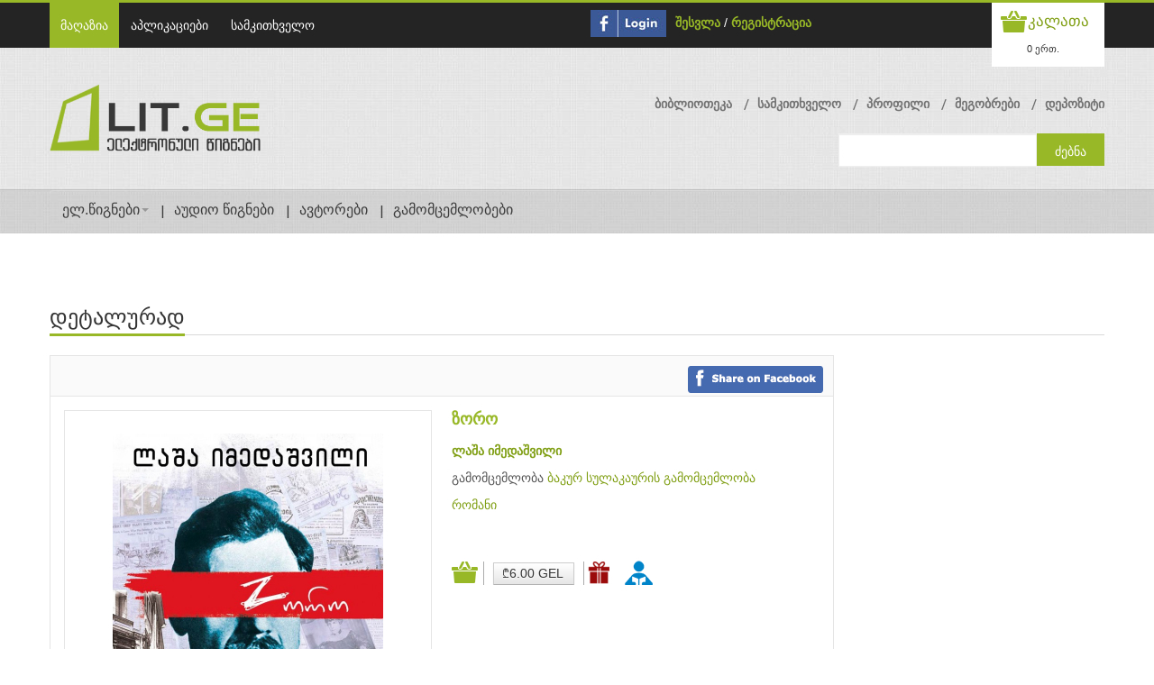

--- FILE ---
content_type: text/html; charset=UTF-8
request_url: https://www.lit.ge/book/229169-zoro-lasha-imedashvili/
body_size: 116196
content:
<!DOCTYPE html PUBLIC "-//W3C//DTD XHTML 1.0 Transitional//EN" "http://www.w3.org/TR/xhtml1/DTD/xhtml1-transitional.dtd">
<html xmlns="http://www.w3.org/1999/xhtml">
<head>
<meta charset="UTF-8">
<title>ზორო</title>

	
<meta name="description" content="„ზორო“ ლაშა იმედაშვილის ახალი წიგნია. ქართველი მკითხველი უკვე კარგა ხანია იცნობს ამ მწერლის შემოქმედებას. აქაც მთავარი გმირია თბილისი XIX-XX საუკუნეების მიჯნასა და უკვე შემდეგ, 70-იან წლებში, გვაცნობს მის მკვიდრთ: რიგით მოქალაქეებს, მუშებს, ხელოსნებს პოლიციელებს, რევოლუციონერებს, ტერორისტებს, მეეზოვეებს და სხვ. იგი ჩვეული იუმორით მოგვითხრობს რეალურად არსებულ, ისტორიულ ამბებს და გამოგონილ პერსონაჟებსაც გვიხატავს. მკითხველი კიდევ ერთხელ შეიტყობს კამოს ისტორიას, გაიგებს, რა ბედი ეწია ალიოშა დევდარიანის არქივს, თვალს გაადევნებს 70-იანი წლების ტერორისტის, ჟვანიას ამბავს..." />
	
	
	
<!-- 2mb 0.6845s 0.1972s 367q -->
<!--[if lt IE 9]>
  <script src="http://html5shim.googlecode.com/svn/trunk/html5.js"></script>
<![endif]-->
<!--[if lt IE 9]>
  <script src="http://css3-mediaqueries-js.googlecode.com/svn/trunk/css3-mediaqueries.js"></script>
<![endif]-->
<meta http-equiv="cache-control" content="no-cache">
<meta http-equiv="Content-Type" content="text/html;charset=UTF-8">
<meta name="viewport" content="initial-scale=1, maximum-scale=1">
<meta name="viewport" content="width=device-width">
<!-- Css Files Start -->
<link href="https://www.lit.ge//shop/skins/iotareader/styles/style.css?version=1.0.0.1" rel="stylesheet" type="text/css" /><!-- All css -->
<link href="https://www.lit.ge//shop/skins/iotareader/styles/custom.css?version=1.0.0.1" rel="stylesheet" type="text/css" /><!-- All css -->
<link href="https://www.lit.ge//shop/skins/iotareader/styles/bs.css" rel="stylesheet" type="text/css" /><!-- Bootstrap Css -->
<link rel="stylesheet" type="text/css" href="https://www.lit.ge//shop/skins/iotareader/styles/main-slider.css" /><!-- Main Slider Css -->
<!--[if lte IE 10]><link rel="stylesheet" type="text/css" href="https://www.lit.ge//shop/skins/iotareader/styles/customIE.css" /><![endif]-->
<link href="https://www.lit.ge//shop/skins/iotareader/styles/font-awesome.css" rel="stylesheet" type="text/css" /><!-- Font Awesome Css -->
<link href="https://cdnjs.cloudflare.com/ajax/libs/font-awesome/4.1.0/css/font-awesome.min.css" rel="stylesheet" type="text/css" /><!-- NEW !!!!Font Awesome Css -->
<link href="https://www.lit.ge//shop/skins/iotareader/styles/font-awesome-ie7.css" rel="stylesheet" type="text/css" /><!-- Font Awesome iE7 Css -->
<link href="https://www.lit.ge/shop/system/slider/slider.css" rel="stylesheet" type="text/css" /><!-- Owl Carousel -->
<noscript>
<link rel="stylesheet" type="text/css" href="https://www.lit.ge//shop/skins/iotareader/styles/noJS.css" />
</noscript>
<!-- Css Files End -->
<script type="text/javascript" src="https://www.lit.ge/shop/system/core/core.js"></script>
<script type="text/javascript" src="https://www.lit.ge/shop/system/jquery/jquery.js"></script>
<link href="https://www.lit.ge/shop/system/jquery/jquery.autocomplete.css" rel="stylesheet" type="text/css" />
<link href="https://www.lit.ge//shop/skins/iotareader/styles/custom.css?v=1.0.1" rel="stylesheet" type="text/css" />
<link rel="shortcut icon" href="https://www.lit.ge//shop/projects/litge/skins/iotareader/images/favicon.ico" type="image/x-icon">
<link rel="icon" href="https://www.lit.ge//shop/projects/litge/skins/iotareader/images/favicon.ico" type="image/x-icon">
<link href="https://www.lit.ge/shop/system/jquery/jquery.calendar.css" rel="stylesheet" type="text/css" /><!-- Calendar -->
<link href="https://www.lit.ge/shop/system/jquery/jquery.dialog.css" rel="stylesheet" type="text/css" /><!-- Calendar -->
<link href="https://www.lit.ge/shop/system/jquery/jquery.dialog.css" rel="stylesheet" type="text/css" /><!-- Calendar -->

<link href="https://www.lit.ge/shop/system/jquery/sweetalert2.min.css" rel="stylesheet" type="text/css" /><!-- Calendar -->
<script type="text/javascript" src="https://www.lit.ge/shop/system/jquery/sweetalert2.min.js"></script>



	
<meta property="og:title"
content="ზორო - ლაშა იმედაშვილი" />
	
<meta property="og:image"
content="https://www.lit.ge//shop/uploads/shop_product_image_229169_facebook.jpg" />
<meta property="og:image:type" content="image/jpeg" />
	
<meta property="og:description"
content="„ზორო“ ლაშა იმედაშვილის ახალი წიგნია. ქართველი მკითხველი უკვე კარგა ხანია იცნობს ამ მწერლის შემოქმედებას. აქაც მთავარი გმირია თბილისი XIX-XX საუკუნეების მიჯნასა და უკვე შემდეგ, 70-იან წლებში, გვაცნობს მის მკვიდრთ: რიგით მოქალაქეებს, მუშებს, ხელოსნებს პოლიციელებს, რევოლუციონერებს, ტერორისტებს, მეეზოვეებს და სხვ. იგი ჩვეული იუმორით მოგვითხრობს რეალურად არსებულ, ისტორიულ ამბებს და გამოგონილ პერსონაჟებსაც გვიხატავს. მკითხველი კიდევ ერთხელ შეიტყობს კამოს ისტორიას, გაიგებს, რა ბედი ეწია ალიოშა დევდარიანის არქივს, თვალს გაადევნებს 70-იანი წლების ტერორისტის, ჟვანიას ამბავს..." />
	
<meta property="og:url"
content="https://www.lit.ge/book/229169-zoro-lasha-imedashvili/" />
	
	
</head>
<body>
    
    <script>
    var isLoged = false;
    var isUnverified = true;
    var mU = '';
    var mL = '';
    </script>
    
    <script>
      $(document).ready(function(){
          //bootstrap multi modal
          $('.modal').on('show.bs.modal', function (event) {
            var idx = $('.modal:visible').length;
            $(this).css('z-index', 140 + (10 * idx));
          });
          $('.modal').on('shown.bs.modal', function (event) {
            var idx = ($('.modal:visible').length) - 1; // raise backdrop after animation.
            $('.modal-backdrop').not('.stacked').css('z-index', 139 + (10 * idx));
            $('.modal-backdrop').not('.stacked').addClass('stacked');
          });

        $('#balert-modal').on('hidden.bs.modal', function () {
          $("#balert-modal .modal-body").html('');
        });


        if(isLoged && isUnverified){
            $("ul.top-nav2 li").each(function( index ) {
               if($(this).text().indexOf("დეპოზიტი") !== -1 ) {

                   $($(this).children("a")).click(function() {
                       $("#unverificated-modal").modal("show");
                       return false;
                   });
               }
            });

            $("[id^=package-btn-div-]").click(function() {
                $("#unverificated-modal").modal("show");
                $(this).attr("onclick", null);
                return false;
            });

            $("#shop_cart_submit").click(function() {
                $("#unverificated-modal").modal("show");
                $(this).attr("onclick", null);
                return false;
            });
        }

      });

      function bAlert(content,header){
        $('#balert-modal .modal-body').html(content);
        $('#balert-modal').modal('show');
        if($('.modal:visible').length==0)
          $('.modal-backdrop').removeClass("modal-backdrop");
      }


      window.fbAsyncInit = function() {
        FB.init({
          appId      : '269837349705380',
          xfbml      : true,
          version    : 'v2.8',
          cookie     : true
        });
      };

      (function(d, s, id){
         var js, fjs = d.getElementsByTagName(s)[0];
         if (d.getElementById(id)) {return;}
         js = d.createElement(s); js.id = id;
         js.src = "//connect.facebook.net/en_US/sdk.js";
         fjs.parentNode.insertBefore(js, fjs);
       }(document, 'script', 'facebook-jssdk'));
        $(function ()
        {
            $(".title.social.facebook").click(
                function()
                {
                    FB.login(
                        function(response)
                        {
                            if (response.authResponse)
                            {
                                document.location =  ('https://www.lit.ge/login/');
                            }
                            else
                            {

                            }
                        },
                    {scope: 'email,user_friends'}
                    )
                }
            )
        });

   
      var _gaq = _gaq || [];
      _gaq.push(['_setAccount', 'UA-27422657-1']);
      _gaq.push(['_trackPageview']);

      (function() {
        var ga = document.createElement('script'); ga.type = 'text/javascript'; ga.async = true;
        ga.src = ('https:' == document.location.protocol ? 'https://ssl' : 'http://www') + '.google-analytics.com/ga.js';
        var s = document.getElementsByTagName('script')[0]; s.parentNode.insertBefore(ga, s);
      })();
    

    </script>

    <script>
    
    var shop_button_buy_text = 'ყიდვა';
    var shop_button_buy_gift_text = 'მეგობრისთვის ყიდვა';
    var shop_button_buy_login = 'შესვლა';
    var shop_button_buy_free = 'დამატება';
    var shop_button_buy_confirm = 'დაადასტურეთ';
    
    var shop_button_rent_link = 'https://www.lit.ge/index.php?page=book&part=shop.button&send[shop.button][parent]=&send[shop.button][type]=5&send[shop.button][product]=&send[shop.button][price]=&send[shop.button][item]=&send[shop.button][click]=1';
    var shop_button_link = 'https://www.lit.ge/index.php?page=book&part=shop.button&send[shop.button][parent]=&send[shop.button][type]=&send[shop.button][product]=&send[shop.button][price]=&send[shop.button][item]=&send[shop.button][device]=&send[shop.button][click]=1&send[shop.button][unicardRequired]=&send[shop.button][friendID]=';
    var unicardRequired = true;
    function shop_button_rent(product,price,part,parent)
    {

    $('#package-modal').modal('show');
    $('#packageConfirm').data('product',product);
    $('#packageConfirm').data('price',price);
    $('#packageConfirm').data('part',part);
    $('#packageConfirm').data('parent',parent);

    /*
        swal.queue([{
          title: '??????????????????????????????????????? ?????????????????? ????????????????????????',
          showCancelButton: true,
          cancelButtonColor: '#d33',
          cancelButtonText: '????????????????????????',
          confirmButtonText: '????????????????????????',
          //text: '??????????????? ?????????????????? ??????????????????????????????????????? ?????????????????????????',
          showLoaderOnConfirm: false,
          allowOutsideClick: false,
          showCloseButton: true,
          animation: false,
          customClass: 'swalCustomClass',
          confirmButtonClass: 'swalConfirmClass',
          cancelButtonClass: 'swalCancelClass',
          preConfirm: function () {
            return new Promise(function (resolve) {

                var button = $('#shop_button_rent_'+part+'_'+price);
                var link = shop_button_rent_link.replace('[product]=','[product]='+product).replace('[price]=','[price]='+price).replace('[parent]=','[parent]='+parent);
                $.ajax({
                    url: link,
                    async:true,
                    success: function(response){
                        var res = JSON.parse(response);
                        if(res.success){
                            //swal.insertQueueStep('???????????????????????? ??????????????????????????? ????????????????????????????????????');
                            swal('???????????????????????? ??????????????????????????? ????????????????????????????????????');
                            button.remove();
                        }else{
                            swal.insertQueueStep(res.msg);

                        }
                         //resolve()
                    }
                });


            })
          }
        }])
        
        
        */
        
        
          
    }

    function packageConfirm(){

         var button = $('#shop_button_rent_'+$('#packageConfirm').data('part')+'_'+$('#packageConfirm').data('price'));
         var link = shop_button_rent_link.replace('[product]=','[product]='+$('#packageConfirm').data('product')).replace('[price]=','[price]='+$('#packageConfirm').data('price')).replace('[parent]=','[parent]='+$('#packageConfirm').data('parent'));
         $.ajax({
             url: link,
             async:true,
             success: function(response){

                                  $('#balert-modal').css({'top':'45%','width':'340px'});
                                  bAlert('წიგნი დამატებულია');
                                  button.remove();
                                  $('#package-modal').modal('hide');

                 var res = JSON.parse(response);
                 if(res.success){
                     $('#balert-modal').css({'top':'45%','width':'340px'});
                     bAlert('წიგნი დამატებულია');
                     button.remove();
                 }else{
                     $('#balert-modal').css({'top':'45%','width':'340px'});
                     bAlert(res.msg);

                 }
                 $('#package-modal').modal('hide');
             }
         });

    }
    
    function shop_button_buy (product,price,part,parent,free,isGift)
    {
        var friendID = '';
        if (isGift==1 ){            
            if(!getFriendID()){             
                return;
            }
            else{
                friendID = $('#friendID').val();
            }
        }
        //var button = $('div.slide:not(.bx-clone) #shop_button_buy_'+part+'_'+price);        
        var button = isGift ==1 ? $('#shop_button_gift_'+part+'_'+price) :$('#shop_button_buy_'+part+'_'+price);
        if (!button.hasClass('confirm'))
        {                    
            if (free)
            {
                button.html (shop_button_buy_free);
            }
            else
            {
                var text = isGift == 1 ? shop_button_buy_gift_text : shop_button_buy_text;
                button.html (text);
            }
            button.addClass('btn-success');
            button.addClass('confirm');
        }
        else
        {
            var buttonType = isGift ? 4 : 1;
            var link = shop_button_link.replace('[type]=','[type]='+buttonType).replace('[product]=','[product]='+product).replace('[price]=','[price]='+price).replace('[parent]=','[parent]='+parent).replace('[unicardRequired]=','[unicardRequired]='+unicardRequired).replace('[friendID]=','[friendID]='+friendID);
            $.ajax({
               url: link,
               button: button,
               async:true,
               data: {'send[shop.button][isAjaxRequest]' : true},
               success: function (data){
                   var response;
                   try{
                       response =JSON.parse(data);//$.parseJSON(data);
                   }catch(e) {
                       response = null;
                   }
                   if(response && response.unicardAlert){
                       
                       $('body').append(response.html);
                       $('#unicard-alert-modal').modal('show');
                   }//errorUnicard = 1 ; errorGift = 2  
                   else if(response && response.Error == 1){
                           $.prompt('უნიქარდის ბარათზე არ ირიცხება ბონუსი.( '+response.ResultMsg+')<br>' +
                            'ბარათის შესაცვლელად გადადით <a href=\'https://www.lit.ge//index.php?page=unicardi\'>პროფილი->უნიქარდი</a><br>ქსურდ ყიდვის გაგრძელება', {
                            title: 'დაადასტურეთ',
                            buttons: { 'დიახ': true, 'არა': false },
                            submit: function(e,v,m,f)
                            {                                
                                if(v){                                    
                                    unicardRequired = false;                                    
                                    button.trigger('click');                                                                                                                                                                               
                                }                              
                            }
                            });
                   }
                   else if(response && response.Error == 2){
                       bAlert(response.ResultMsg);                       
                   }
                   else
                   { 
                     if(response != null){
                        this.button.replaceWith(response.Html);
                        var alertMsg = '';
                        if(isGift){                            
                         alertMsg ='თქვენ წარმატებით შეიძინეთ წიგნი თქვენი მეგობრისთვის.\n \n';
                        }
                        if(response.UnicardRequired){
                           alertMsg += 'უნიქარდის ბარათზე დაგერიცხათ  ' + response.Bonus + ' ქულა.';
                        }
                        if(alertMsg !='')
                            bAlert(alertMsg);
                     }else{
                        this.button.replaceWith(data);                        
                     }                                        
                     unicardRequired = true;
                   }                   
               }
               });
        }

    }

    function shop_button_delete (product,price,part,parent)
    {
        $.prompt('პროდუქტი წაიშლება თქვენი ბიბლიოთეკიდან. უკან დასაბრუნებლად, მოგიწევთ ხელახლა შეძენა. დარწმუნებული ხართ, რომ გსურთ წაშლა?', {
            title: 'დაადასტურეთ',
            buttons: { 'დიახ': true, 'არა': false },
            submit: function(e,v,m,f)
            {
                if (v)
                {
                    var button = $('#shop_button_delete_'+part+'_'+price);
                    var link = shop_button_link.replace('[type]=','[type]=3').replace('[product]=','[product]='+product).replace('[price]=','[price]='+price).replace('[parent]=','[parent]='+parent);
                    $.ajax({
                       url: link,
                       button: button,
                       async:true,
                       success: function (data){this.button.replaceWith(data)}
                       });
                }
            }
        });
    }

    function shop_button_cart (product,price,part,parent)
    {
        //var button = $('div.slide:not(.bx-clone) #shop_button_cart_'+part+'_'+price);
        var button = $('#shop_button_cart_'+part+'_'+price);
        var link = shop_button_link.replace('[type]=','[type]=2').replace('[product]=','[product]='+product).replace('[price]=','[price]='+price).replace('[parent]=','[parent]='+parent);
        $.ajax({
           url: link,
           button: button,
           async:true,
           success: function (data){this.button.replaceWith(data);}
           });

    }
    function shop_button_login (price, part,isGift)
    {
        //var button = $('#shop_button_buy_'+part+'_'+price);
        var button = isGift ==1 ? $('#shop_button_gift_'+part+'_'+price) :$('#shop_button_buy_'+part+'_'+price);
        if (price && !button.hasClass('btn-danger'))
        {
            button.html (shop_button_buy_login);
            button.removeClass ('btn-info');
            button.removeClass ('cost-buy');
            button.addClass('btn-danger');
            //button.addClass('confirm');
        }
        else
        {
            document.location = ('https://www.lit.ge/login/');
        }
    }
    function shop_button_deposit ()
    {
        document.location = ('https://www.lit.ge/deposit/');
    }
    function shop_button_use_book ()
    {
        document.location = ('https://www.lit.ge/applications/');
    }
    function shop_button_use_periodic ()
    {
        document.location = ('https://www.lit.ge/applications/');
    }
    function shop_button_encrypt_for (product,price,item,device)
    {
        var link = shop_button_link.replace('[type]=','[type]=1').replace('[product]=','[product]='+product).replace('[price]=','[price]='+price).replace('[item]=','[item]='+item).replace('[device]=','[device]='+device);
        document.location = (link);
    }
    </script>
    
<!-- Start Main Wrapper -->
<div class="wrapper">
  <!-- Start Main Header -->
  <!-- Start Top Nav Bar -->
  <section class="top-nav-bar">
    <section class="container-fluid container">
      <section class="row-fluid">
        <section class="span6">
          
    <ul class='top-nav'>
    
    <li><a href='https://www.lit.ge/eleqtronuli-wignebi/' class='active'>მაღაზია</a></li>
    
    <li><a  href='https://www.lit.ge/aplikaciebi/'>აპლიკაციები</a></li>
    
    <li><a  href='https://www.lit.ge/packages/'>სამკითხველო</a></li>
    
    </ul>
    
        </section>
        <section class="span6 e-commerce-list">
          
    <script>
        $(document).ready(function(){
            $('#facebook_login').click(
                function()
                {
                    FB.login(
                        function(response)
                        {
                            if (response.authResponse)
                            {
                                document.location =  ('https://www.lit.ge/login/');
                            }
                            else
                            {

                            }
                        },
                    {scope: 'email,user_friends'}
                    )
                }
            )
        });
    </script>
    <div id='facebook_button_530' style='float:left;margin-right:10px;margin-top:8px;'>
        <a id='facebook_login' href='#'><img src='https://www.lit.ge//shop/skins/iotareader/images/fconnect.jpg' style='height:30px'></a>
    </div>
    
          <ul>
          
    <li>
        <a href='https://www.lit.ge/login/'>შესვლა</a> / <a href='https://www.lit.ge/register/'>რეგისტრაცია</a>
    </li>
    
          
            <!--li class="p-category"><a href="#">eng</a> <a href="#">de</a> <a href="#">fr</a></li-->
          </ul>
          
    <div class='c-btn'> <a href='https://www.lit.ge/index.php?page=login' class='cart-btn'><small><small>კალათა</small></small></a>
    <div style='position:relative;'>
        <div class='btn-group'>
          <button  class='btn btn-mini dropdown-toggle' onclick='document.location=("https://www.lit.ge/index.php?page=login")'>0 ერთ.</button>
        </div>
        
    </div>
    </div>
    
        </section>
      </section>
    </section>
  </section>
  <!-- End Top Nav Bar -->
  <header id="main-header">
    <section class="container-fluid container">
      <section class="row-fluid">
        <section class="span4">
          <h1 id="logo"> <a href="https://www.lit.ge/eleqtronuli-wignebi/"><img src="https://www.lit.ge//shop/projects/litge/skins/iotareader/images/logo.png" /></a> </h1>
        </section>
        <section class="span8">
          
    <ul class='top-nav2' style='overflow:visible'>
    
    <li><a href='https://www.lit.ge/biblioteka/'>ბიბლიოთეკა</a></li>
    
    <li><a href='https://www.lit.ge/rent_book/'>სამკითხველო</a></li>
    
    <li><a href='https://www.lit.ge/paroli/'>პროფილი</a></li>
    
    <li><a href='https://www.lit.ge/megobrebi/'>მეგობრები</a></li>
    
    <li><a href='https://www.lit.ge/depoziti/'>დეპოზიტი</a></li>
    
    </ul>
    
          
    <div class='search-bar'>
    <form action='https://www.lit.ge/index.php?page=books' method='post'>
        <input name='send[shop.catalog][search]' type='text' value='' id='search'/>
        <input type='submit' value='ძებნა'/>
    </form>
    </div>
    <script>
    var alerted = 0;
    $(document).ready(function()
    {
        $('#search').keypress (function(e)
        {
            var event = e || window.event;
            var charCode = event.which || event.keyCode;
            if ( charCode == '13' )
            {
                return false;
            }
        });
        $('#search').autocomplete('https://www.lit.ge/index.php?page=book&part=shop.search&send[shop.search][load]=&send[shop.search][search]=',
        {
            inputClass: 'search',
            resultsClass: 'search',
            loadingClass: 'loading',
            selectFirst: false,
            minLength: 2,
            max: 50,
            cacheLength: 1,
            width: 303,
            scroll: true,
            scrollHeight: 455,
            scrollJumpPosition: false,
            scrollFocusInput: true,
            submitOnEnter: true,
            formatItem: function(data, i, n, value)
            {
                if (data[1]==2)
                {
                    return "<img src='"+data[5]+"'>"+data[2]+"<br><i>"+data[0]+" <span>"+data[3]+"</span></i>";
                }
                else if(data[1]==31)
                {
                    return "<div style='height:35px;width:55px;float:left'></div><i>"+data[0]+" <span>"+data[3]+"</span></i>";
                }
                else if(data[1]==3 || data[1]==11)
                {
                   return "<img src='"+data[5]+"'>"+data[2]+"<i>"+data[0]+" <span>"+data[3]+"</span></i>";
                }
                else
                {
                    return (data[5]?"<img src='"+data[5]+"'>":"")+""+data[2]+"<br><i><span>"+data[3]+"</span></i>";
                }
            }

        });
        $('#search').result(function(event, data, formatted)
        {
            if (data[4])
            {
                window.location = data[4];
            }
        });
        $('#search').blur(function()
        {
            if (!$('#search').val())
            {

            }
        });
    });
    </script>
<style>
.search-bar     .ac_results div
{
    border-top:1px solid #cccccc;
}
</style>
    
        </section>
      </section>
    </section>
    
    <!-- Start Main Nav Bar -->
    <nav id='nav'>
      <div class='navbar navbar-inverse'>
        <div class='navbar-inner'>
          <button type='button' class='btn btn-navbar' data-toggle='collapse' data-target='.nav-collapse'> <span class='icon-bar'></span> <span class='icon-bar'></span> <span class='icon-bar'></span> </button>
          <div class='nav-collapse collapse'>
            <ul class='nav'>
              
    <li class='dropdown'> <a class='dropdown-toggle' href='https://www.lit.ge/wignebi/' data-toggle='dropdown'>ელ.წიგნები<b class='caret'></b> </a>
    <ul class='dropdown-menu'>
    
    <li><a href='https://www.lit.ge/index.php?page=books&send[shop.catalog][order]=1&send[shop.catalog][reset]=1'>ახალი წიგნები</a></li>
    
    <li><a href='https://www.lit.ge/index.php?page=books&send[shop.catalog][order]=2&send[shop.catalog][reset]=1'>ბესტსელერები</a></li>
    
    <li><a href='https://www.lit.ge/index.php?page=books&send[shop.catalog][order]=5&send[shop.catalog][reset]=1'>უფასო წიგნები</a></li>
    
    <li><a href='https://www.lit.ge/index.php?page=books&send[shop.catalog][order]=8&send[shop.catalog][reset]=1'>სამკითხველო</a></li>
    
    </ul>
    </li>
    
    <li><a href='https://www.lit.ge/audios/'>აუდიო წიგნები</a></li>
    
    <li><a href='https://www.lit.ge/avtorebi/'>ავტორები</a></li>
    
    <li><a href='https://www.lit.ge/gamomcemlobebi/'>გამომცემლობები</a></li>
    
            </ul>
          </div>
          <!--/.nav-collapse -->
        </div>
        <!-- /.navbar-inner -->
      </div>
      <!-- /.navbar -->
    </nav>
    <!-- End Main Nav Bar -->
    
    
  </header>
  <!-- End Main Header -->
  
<!-- Start Main Content Holder -->
 <section id="content-holder" class="container-fluid container">
    <section class="row-fluid">
        <div class="heading-bar">
         <h2>დეტალურად</h2>
             <span class="h-line"></span>
        </div>
     <!-- Start Main Content -->
        <section class="span9 first">
         <!-- Start Ad Slider Section -->
         <div class="blog-sec-slider" style='display:none'>
            <div class="slider5">
                <div class="slide"><a href="#"><img src="https://www.lit.ge//shop/skins/iotareader/images/image22.jpg" alt=""/></a></div>
                <div class="slide"><a href="#"><img src="https://www.lit.ge//shop/skins/iotareader/images/image36.jpg" alt=""/></a></div>
                <div class="slide"><a href="#"><img src="https://www.lit.ge//shop/skins/iotareader/images/image22.jpg" alt=""/></a></div>
            </div>
        </div>
      <!-- End Ad Slider Section -->

        <!-- Start Package Modal -->
        <div class='modal modalPackage fb-gift-modal hide' id='package-modal' tabindex='-1' role='dialog' aria-labelledby='myModalLabel'>
            <div class='modal-dialog' role='document'>
                <div class='modal-content fb-gift-modal'>
                    <div class='modal-header modalPackage-header'>
                        <button type='button' class='close' data-dismiss='modal' aria-label='Close'><span aria-hidden='true'>&times;</span></button>
                        <h4 class='modal-title' id='packageModalLabel'>სამკითხველოში დამატება</h4>
                    </div>

                    <div class='modal-footer modalPackage-footer'>
                        <button type='button' class='btn btn-default modal-close-btn' id="packageConfirm" data-product="" data-price="" data-part="" data-parent="" onclick="packageConfirm();">დამატება</button>
                        <button type='button' class='btn btn-default modal-close-btn' data-dismiss='modal'>დახურვა</button>
                    </div>
                </div>
            </div>
        </div>
        <!-- End Package Modal -->         
         
         
         


<!-- Strat Book Detail Section -->
<section class='b-detail-holder'>


    <link href="https://www.lit.ge//shop/projects/litge/skins/iotareader/styles/shop_product.css" rel="stylesheet" type="text/css">
    <script src='https://www.lit.ge//shop/projects/litge/skins/iotareader/scripts/product_gift_friend.js'></script>
        <article class='title-holder'>
            <!--div class='span6'>

            </div-->
            <div class='span12 book-d-nav'>
                <ul>
                    <li><a href='#' id='facebook_share'><img src='https://www.lit.ge//shop/skins/iotareader/images/facebook_share.png'></a></li>
                    <!--li><i class='icon-envelope'></i><a href='#'>  Email to a Friend</a></li-->
                </ul>
            </div>
        </article>
        <script>
        $(document).ready (function(){
            $('#facebook_share').click(function(){
                FB.ui({
                  method: 'share',
                  href: 'https://www.lit.ge/book/229169-zoro-lasha-imedashvili/',
                }, function(response){

                });
                return false;
            })
        })
        </script>        
        <a name='detail'></a><div class='book-i-caption'>
            <!-- Strat Book Image Section -->
            <div class='span6 b-img-holder'>
                <span class='zoom' id='ex1'> <img src='https://www.lit.ge//shop/uploads/shop_product_image_229169.jpg' height='219' width='300' id='jack' alt=''/></span>
            </div>
            <!-- Strat Book Image Section -->

            <!-- Strat Book Overview Section -->
            <div class='span6'>
                <strong class='title'>ზორო</strong>
                
    <p><b>
    <a href='https://www.lit.ge/books/2-10025-lasha-imedashvili/'>ლაშა იმედაშვილი</a>
    </b></p>
    
                
    <p>გამომცემლობა 
    <a href='https://www.lit.ge/books/3-10567-bakur-sulakauris-gamomcemloba/'>ბაკურ სულაკაურის გამომცემლობა</a>
    </p>
    
    <p>
    <a href='https://www.lit.ge/books/13-11348-romani/'>რომანი</a>
    </p>
                                    
                <div class='comm-nav'>
                    
    <a class='cart-btn2' onclick='shop_button_login()' title='კალათაში დამატება'>კალათაში დამატება</a>
                        
                    <a class='price'>
    <button class='btn buy cost-buy cost-buy-guest' onclick='shop_button_login(6557,"shop_button_181")' title='ყიდვა' id='shop_button_buy_shop_button_181_6557'>
        ₾6.00 GEL
    </button>
    </a>                    
                    <a class='price delete'></a>                                                           
                    <a class='fb-friend-buy-btn' title='მეგობრისთვის ყიდვა'></a>                    
                    

        <a class='rent-button-img' title='სამკითხველოში დამატება' onclick='shop_button_login()' id='shop_button_rent_shop_button_181_6557'  title='სამკითხველოში დამატება'>ფგდფგდ</a>     
                         
                                                                     
                </div>                
                
            </div>
            <!-- End Book Overview Section -->
        </div>
        
        <div class='modal fb-gift-modal hide' id='fb-friend-modal' tabindex='-1' role='dialog' aria-labelledby='myModalLabel'>
            <div class='modal-dialog' role='document'>
                <div class='modal-content fb-gift-modal'>
                    <div class='modal-header'>
                        <button type='button' class='close' data-dismiss='modal' aria-label='Close'><span aria-hidden='true'>&times;</span></button>
                        <h4 class='modal-title' id='myModalLabel'>უყიდე წიგნი მეგობარს</h4>
                    </div>
                    <div class='fb-modal-body'>                    
                    
                    </div>
                    <div class='modal-footer'>
                        <button type='button' class='btn btn-default modal-close-btn' data-dismiss='modal'>დახურვა</button>                    
                        <input type='hidden' id='friendID'>
                        
    <button class='btn buy cost-buy cost-buy-guest' onclick='shop_button_login(6557,"shop_button_181",1)' title='ყიდვა' id='shop_button_gift_shop_button_181_6557'>
        ₾6.00 GEL
    </button>
    
                    </div>
                </div>
            </div>
        </div>                                
        
    

<!-- Start Book Summary Section -->
<div class='tabbable'>
    <ul class='nav nav-tabs'>
        <li class='active'><a href='#pane1' data-toggle='tab'>ანოტაცია</a></li>
        <li><a href='#pane2' data-toggle='tab'>სარჩევი</a></li>
    </ul>
    <div class='tab-content'>
        <div id='pane1' class='tab-pane active'>
    „ზორო“ ლაშა იმედაშვილის ახალი წიგნია. ქართველი მკითხველი უკვე კარგა ხანია იცნობს ამ მწერლის შემოქმედებას. აქაც მთავარი გმირია თბილისი XIX-XX საუკუნეების მიჯნასა და უკვე შემდეგ, 70-იან წლებში, გვაცნობს მის მკვიდრთ: რიგით მოქალაქეებს, მუშებს, ხელოსნებს პოლიციელებს, რევოლუციონერებს, ტერორისტებს, მეეზოვეებს და სხვ. იგი ჩვეული იუმორით მოგვითხრობს რეალურად არსებულ, ისტორიულ ამბებს და გამოგონილ პერსონაჟებსაც გვიხატავს. მკითხველი კიდევ ერთხელ შეიტყობს კამოს ისტორიას, გაიგებს, რა ბედი ეწია ალიოშა დევდარიანის არქივს, თვალს გაადევნებს 70-იანი წლების ტერორისტის, ჟვანიას ამბავს...
    </div>
        <div id='pane2' class='tab-pane'>
            
    <ul>
    
    <li> * * * </li>
    
    <li> * * *</li>
    
    <li> * * *</li>
    
    </ul>
    
        </div>
        </div><!-- /.tab-content -->
    </div><!-- /.tabbable -->
    <!-- End Book Summary Section -->


    <script>
    $(document).ready(function()
    {
        var shop_similars_184 = $('#shop_similars_184');

        shop_similars_184.owlCarousel({
            nav: true,
            loop:false,
            autoWidth: true,
            slideBy:1,
            margin: 20,
        });

        shop_similars_184.on('mousewheel', '.owl-stage', function(e)
        {
            if (e.deltaY > 0)
            {
                shop_similars_184.trigger('prev.owl');
            }
            else
            {
                shop_similars_184.trigger('next.owl');
            }
            e.preventDefault();
        });
    });
    </script>
    <!-- Start BX Slider holder -->
    <section class='related-book'>
    <div class='heading-bar'>
    <h2><small>მსგავსი წიგნები</small></h2>
    <span class='h-line'></span>
    </div>
    <div class='slider6' id='shop_similars_184'>
    
    <div class='slide' title='ცისარტყელა განთიადისას – ტიციანი და მისი მეგობრები - ნინო ტაბიძე'>
    <a href='https://www.lit.ge/book/205965-cisartyela-gantiadisas-ticiani-da-misi-megobrebi-nino-tabidze/'><img src='https://www.lit.ge//shop/uploads/shop_product_image_205965_top.jpg' alt='ცისარტყელა განთიადისას – ტიციანი და მისი მეგობრები - ნინო ტაბიძე' class='pro-img'/></a>
    <span class='title' style='display:block;overflow:hidden;height:18px'><a href='https://www.lit.ge/book/205965-cisartyela-gantiadisas-ticiani-da-misi-megobrebi-nino-tabidze/'>ცისარტყელა განთიადისას – ტიციანი და მისი მეგობრები</a></span>
    <span class='title' style='display:block;overflow:hidden;height:18px;margin-bottom:10px'><a href='https://www.lit.ge/book/205965-cisartyela-gantiadisas-ticiani-da-misi-megobrebi-nino-tabidze/'>ნინო ტაბიძე</a></span>
    <span class='rating-bar'><img src='https://www.lit.ge//shop/skins/iotareader/images/rating-star.png' alt='Rating Star'/></span>
    <div class='cart-price'>
    
    <a class='cart-btn2' onclick='shop_button_login()' title='კალათაში დამატება'>კალათაში დამატება</a>
    
    <span class='price'>
    <button class='btn buy cost-buy cost-buy-guest' onclick='shop_button_login(6076,"shop_button_184")' title='ყიდვა' id='shop_button_buy_shop_button_184_6076'>
        ₾7.80 GEL
    </button>
    </span>
    </div>
    </div>
    
    <div class='slide' title='ტურბინთა დღეები - მიხაილ ბულგაკოვი'>
    <a href='https://www.lit.ge/book/744-turbinta-dgheebi-mixail-bulgakovi/'><img src='https://www.lit.ge//shop/uploads/shop_product_image_744_top.jpg' alt='ტურბინთა დღეები - მიხაილ ბულგაკოვი' class='pro-img'/></a>
    <span class='title' style='display:block;overflow:hidden;height:18px'><a href='https://www.lit.ge/book/744-turbinta-dgheebi-mixail-bulgakovi/'>ტურბინთა დღეები</a></span>
    <span class='title' style='display:block;overflow:hidden;height:18px;margin-bottom:10px'><a href='https://www.lit.ge/book/744-turbinta-dgheebi-mixail-bulgakovi/'>მიხაილ ბულგაკოვი</a></span>
    <span class='rating-bar'><img src='https://www.lit.ge//shop/skins/iotareader/images/rating-star.png' alt='Rating Star'/></span>
    <div class='cart-price'>
    
    <a class='cart-btn2' onclick='shop_button_login()' title='კალათაში დამატება'>კალათაში დამატება</a>
    
    <span class='price'>
    <button class='btn buy cost-buy cost-buy-guest' onclick='shop_button_login(1332,"shop_button_184")' title='ყიდვა' id='shop_button_buy_shop_button_184_1332'>
        ₾2.00 GEL
    </button>
    </span>
    </div>
    </div>
    
    <div class='slide' title='Воспоминания – 1917-1921 - Георгий Квинитадзе'>
    <a href='https://www.lit.ge/book/202958-Воспоминания-1917-1921-Георгий-Квинитадзе/'><img src='https://www.lit.ge//shop/uploads/shop_product_image_202958_top.jpg' alt='Воспоминания – 1917-1921 - Георгий Квинитадзе' class='pro-img'/></a>
    <span class='title' style='display:block;overflow:hidden;height:18px'><a href='https://www.lit.ge/book/202958-Воспоминания-1917-1921-Георгий-Квинитадзе/'>Воспоминания – 1917-1921</a></span>
    <span class='title' style='display:block;overflow:hidden;height:18px;margin-bottom:10px'><a href='https://www.lit.ge/book/202958-Воспоминания-1917-1921-Георгий-Квинитадзе/'>Георгий Квинитадзе</a></span>
    <span class='rating-bar'><img src='https://www.lit.ge//shop/skins/iotareader/images/rating-star.png' alt='Rating Star'/></span>
    <div class='cart-price'>
    
    <a class='cart-btn2' onclick='shop_button_login()' title='კალათაში დამატება'>კალათაში დამატება</a>
    
    <span class='price'>
    <button class='btn buy cost-buy cost-buy-guest' onclick='shop_button_login(6028,"shop_button_184")' title='ყიდვა' id='shop_button_buy_shop_button_184_6028'>
        ₾5.00 GEL
    </button>
    </span>
    </div>
    </div>
    
    <div class='slide' title='მცირე(ს) თავგადასავალი - გიორგი შერვაშიძე'>
    <a href='https://www.lit.ge/book/253416-mcires-tavgadasavali-giorgi-shervashidze/'><img src='https://www.lit.ge//shop/uploads/shop_product_image_253416_top.jpg' alt='მცირე(ს) თავგადასავალი - გიორგი შერვაშიძე' class='pro-img'/></a>
    <span class='title' style='display:block;overflow:hidden;height:18px'><a href='https://www.lit.ge/book/253416-mcires-tavgadasavali-giorgi-shervashidze/'>მცირე(ს) თავგადასავალი</a></span>
    <span class='title' style='display:block;overflow:hidden;height:18px;margin-bottom:10px'><a href='https://www.lit.ge/book/253416-mcires-tavgadasavali-giorgi-shervashidze/'>გიორგი შერვაშიძე</a></span>
    <span class='rating-bar'><img src='https://www.lit.ge//shop/skins/iotareader/images/rating-star.png' alt='Rating Star'/></span>
    <div class='cart-price'>
    
    <a class='cart-btn2' onclick='shop_button_login()' title='კალათაში დამატება'>კალათაში დამატება</a>
    
    <span class='price'>
    <button class='btn buy cost-buy cost-buy-guest' onclick='shop_button_login(6947,"shop_button_184")' title='ყიდვა' id='shop_button_buy_shop_button_184_6947'>
        ₾3.00 GEL
    </button>
    </span>
    </div>
    </div>
    
    <div class='slide' title='კრაზანა - ეტელ ვოინიჩი'>
    <a href='https://www.lit.ge/book/741-krazana-etel-voinichi/'><img src='https://www.lit.ge//shop/uploads/shop_product_image_741_top.jpg' alt='კრაზანა - ეტელ ვოინიჩი' class='pro-img'/></a>
    <span class='title' style='display:block;overflow:hidden;height:18px'><a href='https://www.lit.ge/book/741-krazana-etel-voinichi/'>კრაზანა</a></span>
    <span class='title' style='display:block;overflow:hidden;height:18px;margin-bottom:10px'><a href='https://www.lit.ge/book/741-krazana-etel-voinichi/'>ეტელ ვოინიჩი</a></span>
    <span class='rating-bar'><img src='https://www.lit.ge//shop/skins/iotareader/images/rating-star.png' alt='Rating Star'/></span>
    <div class='cart-price'>
    
    <a class='cart-btn2' onclick='shop_button_login()' title='კალათაში დამატება'>კალათაში დამატება</a>
    
    <span class='price'>
    <button class='btn buy cost-buy cost-buy-guest' onclick='shop_button_login(1326,"shop_button_184")' title='ყიდვა' id='shop_button_buy_shop_button_184_1326'>
        ₾2.90 GEL
    </button>
    </span>
    </div>
    </div>
    
    <div class='slide' title='აივნიანი ქალაქი (ნაწილი I) - ნიკოლოზ გაბაონი'>
    <a href='https://www.lit.ge/book/242275-aivniani-qalaqi-natsili-i-nikoloz-gabaoni/'><img src='https://www.lit.ge//shop/uploads/shop_product_image_242275_top.jpg' alt='აივნიანი ქალაქი (ნაწილი I) - ნიკოლოზ გაბაონი' class='pro-img'/></a>
    <span class='title' style='display:block;overflow:hidden;height:18px'><a href='https://www.lit.ge/book/242275-aivniani-qalaqi-natsili-i-nikoloz-gabaoni/'>აივნიანი ქალაქი (ნაწილი I)</a></span>
    <span class='title' style='display:block;overflow:hidden;height:18px;margin-bottom:10px'><a href='https://www.lit.ge/book/242275-aivniani-qalaqi-natsili-i-nikoloz-gabaoni/'>ნიკოლოზ გაბაონი</a></span>
    <span class='rating-bar'><img src='https://www.lit.ge//shop/skins/iotareader/images/rating-star.png' alt='Rating Star'/></span>
    <div class='cart-price'>
    
    <a class='cart-btn2' onclick='shop_button_login()' title='კალათაში დამატება'>კალათაში დამატება</a>
    
    <span class='price'>
    <button class='btn buy cost-buy cost-buy-guest' onclick='shop_button_login(7560,"shop_button_184")' title='ყიდვა' id='shop_button_buy_shop_button_184_7560'>
        ₾11.99 GEL
    </button>
    </span>
    </div>
    </div>
    
    <div class='slide' title='კურიერის ამბები - თემო რეხვიაშვილი'>
    <a href='https://www.lit.ge/book/319177-kurieris-ambebi-temo-rexviashvili/'><img src='https://www.lit.ge//shop/uploads/shop_product_image_319177_top.jpg' alt='კურიერის ამბები - თემო რეხვიაშვილი' class='pro-img'/></a>
    <span class='title' style='display:block;overflow:hidden;height:18px'><a href='https://www.lit.ge/book/319177-kurieris-ambebi-temo-rexviashvili/'>კურიერის ამბები</a></span>
    <span class='title' style='display:block;overflow:hidden;height:18px;margin-bottom:10px'><a href='https://www.lit.ge/book/319177-kurieris-ambebi-temo-rexviashvili/'>თემო რეხვიაშვილი</a></span>
    <span class='rating-bar'><img src='https://www.lit.ge//shop/skins/iotareader/images/rating-star.png' alt='Rating Star'/></span>
    <div class='cart-price'>
    
    <a class='cart-btn2' onclick='shop_button_login()' title='კალათაში დამატება'>კალათაში დამატება</a>
    
    <span class='price'>
    <button class='btn buy cost-buy cost-buy-guest' onclick='shop_button_login(7997,"shop_button_184")' title='ყიდვა' id='shop_button_buy_shop_button_184_7997'>
        ₾6.60 GEL
    </button>
    </span>
    </div>
    </div>
    
    <div class='slide' title='მონოლოგი სარწეველა სკამიდან - ზაზა გაბუნია'>
    <a href='https://www.lit.ge/book/282991-monologi-sartsevela-skamidan-zaza-gabunia/'><img src='https://www.lit.ge//shop/uploads/shop_product_image_282991_top.jpg' alt='მონოლოგი სარწეველა სკამიდან - ზაზა გაბუნია' class='pro-img'/></a>
    <span class='title' style='display:block;overflow:hidden;height:18px'><a href='https://www.lit.ge/book/282991-monologi-sartsevela-skamidan-zaza-gabunia/'>მონოლოგი სარწეველა სკამიდან</a></span>
    <span class='title' style='display:block;overflow:hidden;height:18px;margin-bottom:10px'><a href='https://www.lit.ge/book/282991-monologi-sartsevela-skamidan-zaza-gabunia/'>ზაზა გაბუნია</a></span>
    <span class='rating-bar'><img src='https://www.lit.ge//shop/skins/iotareader/images/rating-star.png' alt='Rating Star'/></span>
    <div class='cart-price'>
    
    <a class='cart-btn2' onclick='shop_button_login()' title='კალათაში დამატება'>კალათაში დამატება</a>
    
    <span class='price'>
    <button class='btn buy cost-buy cost-buy-guest' onclick='shop_button_login(7369,"shop_button_184")' title='ყიდვა' id='shop_button_buy_shop_button_184_7369'>
        ₾4.50 GEL
    </button>
    </span>
    </div>
    </div>
    
    <div class='slide' title='აივნიანი ქალაქი - ნიკოლოზ გაბაონი'>
    <a href='https://www.lit.ge/book/240880-aivniani-qalaqi-nikoloz-gabaoni/'><img src='https://www.lit.ge//shop/uploads/shop_product_image_240880_top.jpg' alt='აივნიანი ქალაქი - ნიკოლოზ გაბაონი' class='pro-img'/></a>
    <span class='title' style='display:block;overflow:hidden;height:18px'><a href='https://www.lit.ge/book/240880-aivniani-qalaqi-nikoloz-gabaoni/'>აივნიანი ქალაქი</a></span>
    <span class='title' style='display:block;overflow:hidden;height:18px;margin-bottom:10px'><a href='https://www.lit.ge/book/240880-aivniani-qalaqi-nikoloz-gabaoni/'>ნიკოლოზ გაბაონი</a></span>
    <span class='rating-bar'><img src='https://www.lit.ge//shop/skins/iotareader/images/rating-star.png' alt='Rating Star'/></span>
    <div class='cart-price'>
    
    <a class='cart-btn2' onclick='shop_button_login()' title='კალათაში დამატება'>კალათაში დამატება</a>
    
    <span class='price'>
    <button class='btn buy cost-buy cost-buy-guest' onclick='shop_button_login(6733,"shop_button_184")' title='ყიდვა' id='shop_button_buy_shop_button_184_6733'>
        ₾12.00 GEL
    </button>
    </span>
    </div>
    </div>
    
    <div class='slide' title='Kill თბილისი - გიორგი მაისურაძე'>
    <a href='https://www.lit.ge/book/1226-kill-tbilisi-giorgi-maisuradze/'><img src='https://www.lit.ge//shop/uploads/shop_product_image_1226_top.jpg' alt='Kill თბილისი - გიორგი მაისურაძე' class='pro-img'/></a>
    <span class='title' style='display:block;overflow:hidden;height:18px'><a href='https://www.lit.ge/book/1226-kill-tbilisi-giorgi-maisuradze/'>Kill თბილისი</a></span>
    <span class='title' style='display:block;overflow:hidden;height:18px;margin-bottom:10px'><a href='https://www.lit.ge/book/1226-kill-tbilisi-giorgi-maisuradze/'>გიორგი მაისურაძე</a></span>
    <span class='rating-bar'><img src='https://www.lit.ge//shop/skins/iotareader/images/rating-star.png' alt='Rating Star'/></span>
    <div class='cart-price'>
    
    <a class='cart-btn2' onclick='shop_button_login()' title='კალათაში დამატება'>კალათაში დამატება</a>
    
    <span class='price'>
    <button class='btn buy cost-buy cost-buy-guest' onclick='shop_button_login(2296,"shop_button_184")' title='ყიდვა' id='shop_button_buy_shop_button_184_2296'>
        ₾5.20 GEL
    </button>
    </span>
    </div>
    </div>
    
    <div class='slide' title='ჩაძირული ქალაქის ღამე - დათო ტურაშვილი'>
    <a href='https://www.lit.ge/book/89-chadziruli-qalaqis-ghame-dato-turashvili/'><img src='https://www.lit.ge//shop/uploads/shop_product_image_89_top.jpg' alt='ჩაძირული ქალაქის ღამე - დათო ტურაშვილი' class='pro-img'/></a>
    <span class='title' style='display:block;overflow:hidden;height:18px'><a href='https://www.lit.ge/book/89-chadziruli-qalaqis-ghame-dato-turashvili/'>ჩაძირული ქალაქის ღამე</a></span>
    <span class='title' style='display:block;overflow:hidden;height:18px;margin-bottom:10px'><a href='https://www.lit.ge/book/89-chadziruli-qalaqis-ghame-dato-turashvili/'>დათო ტურაშვილი</a></span>
    <span class='rating-bar'><img src='https://www.lit.ge//shop/skins/iotareader/images/rating-star.png' alt='Rating Star'/></span>
    <div class='cart-price'>
    
    <a class='cart-btn2' onclick='shop_button_login()' title='კალათაში დამატება'>კალათაში დამატება</a>
    
    <span class='price'>
    <button class='btn buy cost-buy cost-buy-guest' onclick='shop_button_login(22,"shop_button_184")' title='ყიდვა' id='shop_button_buy_shop_button_184_22'>
        ₾4.20 GEL
    </button>
    </span>
    </div>
    </div>
    
    <div class='slide' title='ამბავი ძველი დახვრეტილებისა და ამბავი ახალი დასახვრეტებისა - ბესო სოლომანაშვილი'>
    <a href='https://www.lit.ge/book/281868-ambavi-dzveli-daxvretilebisa-da-ambavi-axali-dasaxvretebisa-beso-solomanashvili/'><img src='https://www.lit.ge//shop/uploads/shop_product_image_281868_top.jpg' alt='ამბავი ძველი დახვრეტილებისა და ამბავი ახალი დასახვრეტებისა - ბესო სოლომანაშვილი' class='pro-img'/></a>
    <span class='title' style='display:block;overflow:hidden;height:18px'><a href='https://www.lit.ge/book/281868-ambavi-dzveli-daxvretilebisa-da-ambavi-axali-dasaxvretebisa-beso-solomanashvili/'>ამბავი ძველი დახვრეტილებისა და ამბავი ახალი დასახვრეტებისა</a></span>
    <span class='title' style='display:block;overflow:hidden;height:18px;margin-bottom:10px'><a href='https://www.lit.ge/book/281868-ambavi-dzveli-daxvretilebisa-da-ambavi-axali-dasaxvretebisa-beso-solomanashvili/'>ბესო სოლომანაშვილი</a></span>
    <span class='rating-bar'><img src='https://www.lit.ge//shop/skins/iotareader/images/rating-star.png' alt='Rating Star'/></span>
    <div class='cart-price'>
    
    <a class='cart-btn2' onclick='shop_button_login()' title='კალათაში დამატება'>კალათაში დამატება</a>
    
    <span class='price'>
    <button class='btn buy cost-buy cost-buy-guest' onclick='shop_button_login(7347,"shop_button_184")' title='ყიდვა' id='shop_button_buy_shop_button_184_7347'>
        ₾10.60 GEL
    </button>
    </span>
    </div>
    </div>
    
    <div class='slide' title='სოლომონ ისაკიჩ მეჯღანუაშვილი - ლავრენტი არდაზიანი'>
    <a href='https://www.lit.ge/book/146-solomon-isakich-mejghanuashvili-lavrenti-ardaziani/'><img src='https://www.lit.ge//shop/uploads/shop_product_image_146_top.jpg' alt='სოლომონ ისაკიჩ მეჯღანუაშვილი - ლავრენტი არდაზიანი' class='pro-img'/></a>
    <span class='title' style='display:block;overflow:hidden;height:18px'><a href='https://www.lit.ge/book/146-solomon-isakich-mejghanuashvili-lavrenti-ardaziani/'>სოლომონ ისაკიჩ მეჯღანუაშვილი</a></span>
    <span class='title' style='display:block;overflow:hidden;height:18px;margin-bottom:10px'><a href='https://www.lit.ge/book/146-solomon-isakich-mejghanuashvili-lavrenti-ardaziani/'>ლავრენტი არდაზიანი</a></span>
    <span class='rating-bar'><img src='https://www.lit.ge//shop/skins/iotareader/images/rating-star.png' alt='Rating Star'/></span>
    <div class='cart-price'>
    
    <a class='cart-btn2' onclick='shop_button_login()' title='კალათაში დამატება'>კალათაში დამატება</a>
    
    <span class='price'>
    <button class='btn buy cost-free cost-free-guest' onclick='shop_button_login(136,"shop_button_184")' title='წაკითხვა' id='shop_button_buy_shop_button_184_136'>
        უფასო
    </button>
    </span>
    </div>
    </div>
    
    <div class='slide' title='თეთრი გვარდია - მიხაილ ბულგაკოვი'>
    <a href='https://www.lit.ge/book/986-tetri-gvardia-mixail-bulgakovi/'><img src='https://www.lit.ge//shop/uploads/shop_product_image_986_top.jpg' alt='თეთრი გვარდია - მიხაილ ბულგაკოვი' class='pro-img'/></a>
    <span class='title' style='display:block;overflow:hidden;height:18px'><a href='https://www.lit.ge/book/986-tetri-gvardia-mixail-bulgakovi/'>თეთრი გვარდია</a></span>
    <span class='title' style='display:block;overflow:hidden;height:18px;margin-bottom:10px'><a href='https://www.lit.ge/book/986-tetri-gvardia-mixail-bulgakovi/'>მიხაილ ბულგაკოვი</a></span>
    <span class='rating-bar'><img src='https://www.lit.ge//shop/skins/iotareader/images/rating-star.png' alt='Rating Star'/></span>
    <div class='cart-price'>
    
    <a class='cart-btn2' onclick='shop_button_login()' title='კალათაში დამატება'>კალათაში დამატება</a>
    
    <span class='price'>
    <button class='btn buy cost-buy cost-buy-guest' onclick='shop_button_login(1816,"shop_button_184")' title='ყიდვა' id='shop_button_buy_shop_button_184_1816'>
        ₾3.90 GEL
    </button>
    </span>
    </div>
    </div>
    
    <div class='slide' title='ტირიფების ჩრდილქვეშ - ფირატ სუნელი'>
    <a href='https://www.lit.ge/book/266742-tirifebis-chrdilqvesh-firat-suneli/'><img src='https://www.lit.ge//shop/uploads/shop_product_image_266742_top.jpg' alt='ტირიფების ჩრდილქვეშ - ფირატ სუნელი' class='pro-img'/></a>
    <span class='title' style='display:block;overflow:hidden;height:18px'><a href='https://www.lit.ge/book/266742-tirifebis-chrdilqvesh-firat-suneli/'>ტირიფების ჩრდილქვეშ</a></span>
    <span class='title' style='display:block;overflow:hidden;height:18px;margin-bottom:10px'><a href='https://www.lit.ge/book/266742-tirifebis-chrdilqvesh-firat-suneli/'>ფირატ სუნელი</a></span>
    <span class='rating-bar'><img src='https://www.lit.ge//shop/skins/iotareader/images/rating-star.png' alt='Rating Star'/></span>
    <div class='cart-price'>
    
    <a class='cart-btn2' onclick='shop_button_login()' title='კალათაში დამატება'>კალათაში დამატება</a>
    
    <span class='price'>
    <button class='btn buy cost-buy cost-buy-guest' onclick='shop_button_login(7137,"shop_button_184")' title='ყიდვა' id='shop_button_buy_shop_button_184_7137'>
        ₾5.00 GEL
    </button>
    </span>
    </div>
    </div>
    
    <div class='slide' title='ლუმპენ მილენიუმი - ბესო სოლომანაშვილი'>
    <a href='https://www.lit.ge/book/329755-lumpen-mileniumi-beso-solomanashvili/'><img src='https://www.lit.ge//shop/uploads/shop_product_image_329755_top.jpg' alt='ლუმპენ მილენიუმი - ბესო სოლომანაშვილი' class='pro-img'/></a>
    <span class='title' style='display:block;overflow:hidden;height:18px'><a href='https://www.lit.ge/book/329755-lumpen-mileniumi-beso-solomanashvili/'>ლუმპენ მილენიუმი</a></span>
    <span class='title' style='display:block;overflow:hidden;height:18px;margin-bottom:10px'><a href='https://www.lit.ge/book/329755-lumpen-mileniumi-beso-solomanashvili/'>ბესო სოლომანაშვილი</a></span>
    <span class='rating-bar'><img src='https://www.lit.ge//shop/skins/iotareader/images/rating-star.png' alt='Rating Star'/></span>
    <div class='cart-price'>
    
    <a class='cart-btn2' onclick='shop_button_login()' title='კალათაში დამატება'>კალათაში დამატება</a>
    
    <span class='price'>
    <button class='btn buy cost-buy cost-buy-guest' onclick='shop_button_login(8161,"shop_button_184")' title='ყიდვა' id='shop_button_buy_shop_button_184_8161'>
        ₾12.60 GEL
    </button>
    </span>
    </div>
    </div>
    
    <div class='slide' title='მარია კუზნეცოვას სიკვდილი - აკა მორჩილაძე'>
    <a href='https://www.lit.ge/book/92-maria-kuznecovas-sikvdili-aka-morchiladze/'><img src='https://www.lit.ge//shop/uploads/shop_product_image_92_top.jpg' alt='მარია კუზნეცოვას სიკვდილი - აკა მორჩილაძე' class='pro-img'/></a>
    <span class='title' style='display:block;overflow:hidden;height:18px'><a href='https://www.lit.ge/book/92-maria-kuznecovas-sikvdili-aka-morchiladze/'>მარია კუზნეცოვას სიკვდილი</a></span>
    <span class='title' style='display:block;overflow:hidden;height:18px;margin-bottom:10px'><a href='https://www.lit.ge/book/92-maria-kuznecovas-sikvdili-aka-morchiladze/'>აკა მორჩილაძე</a></span>
    <span class='rating-bar'><img src='https://www.lit.ge//shop/skins/iotareader/images/rating-star.png' alt='Rating Star'/></span>
    <div class='cart-price'>
    
    <a class='cart-btn2' onclick='shop_button_login()' title='კალათაში დამატება'>კალათაში დამატება</a>
    
    <span class='price'>
    <button class='btn buy cost-buy cost-buy-guest' onclick='shop_button_login(28,"shop_button_184")' title='ყიდვა' id='shop_button_buy_shop_button_184_28'>
        ₾2.95 GEL
    </button>
    </span>
    </div>
    </div>
    
    <div class='slide' title='გადაფრენა მადათოვზე და უკან - აკა მორჩილაძე'>
    <a href='https://www.lit.ge/book/432-gadafrena-madatovze-da-ukan-aka-morchiladze/'><img src='https://www.lit.ge//shop/uploads/shop_product_image_432_top.jpg' alt='გადაფრენა მადათოვზე და უკან - აკა მორჩილაძე' class='pro-img'/></a>
    <span class='title' style='display:block;overflow:hidden;height:18px'><a href='https://www.lit.ge/book/432-gadafrena-madatovze-da-ukan-aka-morchiladze/'>გადაფრენა მადათოვზე და უკან</a></span>
    <span class='title' style='display:block;overflow:hidden;height:18px;margin-bottom:10px'><a href='https://www.lit.ge/book/432-gadafrena-madatovze-da-ukan-aka-morchiladze/'>აკა მორჩილაძე</a></span>
    <span class='rating-bar'><img src='https://www.lit.ge//shop/skins/iotareader/images/rating-star.png' alt='Rating Star'/></span>
    <div class='cart-price'>
    
    <a class='cart-btn2' onclick='shop_button_login()' title='კალათაში დამატება'>კალათაში დამატება</a>
    
    <span class='price'>
    <button class='btn buy cost-buy cost-buy-guest' onclick='shop_button_login(708,"shop_button_184")' title='ყიდვა' id='shop_button_buy_shop_button_184_708'>
        ₾5.20 GEL
    </button>
    </span>
    </div>
    </div>
    
    <div class='slide' title='ოსმალური მარში - აბო იაშაღაშვილი'>
    <a href='https://www.lit.ge/book/1678-osmaluri-marshi-abo-iashaghashvili/'><img src='https://www.lit.ge//shop/uploads/shop_product_image_1678_top.jpg' alt='ოსმალური მარში - აბო იაშაღაშვილი' class='pro-img'/></a>
    <span class='title' style='display:block;overflow:hidden;height:18px'><a href='https://www.lit.ge/book/1678-osmaluri-marshi-abo-iashaghashvili/'>ოსმალური მარში</a></span>
    <span class='title' style='display:block;overflow:hidden;height:18px;margin-bottom:10px'><a href='https://www.lit.ge/book/1678-osmaluri-marshi-abo-iashaghashvili/'>აბო იაშაღაშვილი</a></span>
    <span class='rating-bar'><img src='https://www.lit.ge//shop/skins/iotareader/images/rating-star.png' alt='Rating Star'/></span>
    <div class='cart-price'>
    
    <a class='cart-btn2' onclick='shop_button_login()' title='კალათაში დამატება'>კალათაში დამატება</a>
    
    <span class='price'>
    <button class='btn buy cost-buy cost-buy-guest' onclick='shop_button_login(3200,"shop_button_184")' title='ყიდვა' id='shop_button_buy_shop_button_184_3200'>
        ₾4.50 GEL
    </button>
    </span>
    </div>
    </div>
    
    <div class='slide' title='ელიგულა და ხავა - გურამ ბათიაშვილი'>
    <a href='https://www.lit.ge/book/248936-eligula-da-xava-guram-batiashvili/'><img src='https://www.lit.ge//shop/uploads/shop_product_image_248936_top.jpg' alt='ელიგულა და ხავა - გურამ ბათიაშვილი' class='pro-img'/></a>
    <span class='title' style='display:block;overflow:hidden;height:18px'><a href='https://www.lit.ge/book/248936-eligula-da-xava-guram-batiashvili/'>ელიგულა და ხავა</a></span>
    <span class='title' style='display:block;overflow:hidden;height:18px;margin-bottom:10px'><a href='https://www.lit.ge/book/248936-eligula-da-xava-guram-batiashvili/'>გურამ ბათიაშვილი</a></span>
    <span class='rating-bar'><img src='https://www.lit.ge//shop/skins/iotareader/images/rating-star.png' alt='Rating Star'/></span>
    <div class='cart-price'>
    
    <a class='cart-btn2' onclick='shop_button_login()' title='კალათაში დამატება'>კალათაში დამატება</a>
    
    <span class='price'>
    <button class='btn buy cost-buy cost-buy-guest' onclick='shop_button_login(6847,"shop_button_184")' title='ყიდვა' id='shop_button_buy_shop_button_184_6847'>
        ₾7.80 GEL
    </button>
    </span>
    </div>
    </div>
    
    <div class='slide' title='აივნიანი ქალაქი (ნაწილი II) - ნიკოლოზ გაბაონი'>
    <a href='https://www.lit.ge/book/242595-aivniani-qalaqi-natsili-ii-nikoloz-gabaoni/'><img src='https://www.lit.ge//shop/uploads/shop_product_image_242595_top.jpg' alt='აივნიანი ქალაქი (ნაწილი II) - ნიკოლოზ გაბაონი' class='pro-img'/></a>
    <span class='title' style='display:block;overflow:hidden;height:18px'><a href='https://www.lit.ge/book/242595-aivniani-qalaqi-natsili-ii-nikoloz-gabaoni/'>აივნიანი ქალაქი (ნაწილი II)</a></span>
    <span class='title' style='display:block;overflow:hidden;height:18px;margin-bottom:10px'><a href='https://www.lit.ge/book/242595-aivniani-qalaqi-natsili-ii-nikoloz-gabaoni/'>ნიკოლოზ გაბაონი</a></span>
    <span class='rating-bar'><img src='https://www.lit.ge//shop/skins/iotareader/images/rating-star.png' alt='Rating Star'/></span>
    <div class='cart-price'>
    
    <a class='cart-btn2' onclick='shop_button_login()' title='კალათაში დამატება'>კალათაში დამატება</a>
    
    <span class='price'>
    <button class='btn buy cost-buy cost-buy-guest' onclick='shop_button_login(7561,"shop_button_184")' title='ყიდვა' id='shop_button_buy_shop_button_184_7561'>
        ₾11.99 GEL
    </button>
    </span>
    </div>
    </div>
    
    <div class='slide' title='რომანი და პიესები - ავგუსტ სტრინდბერგი'>
    <a href='https://www.lit.ge/book/1092-romani-da-piesebi-avgust-strindbergi/'><img src='https://www.lit.ge//shop/uploads/shop_product_image_1092_top.jpg' alt='რომანი და პიესები - ავგუსტ სტრინდბერგი' class='pro-img'/></a>
    <span class='title' style='display:block;overflow:hidden;height:18px'><a href='https://www.lit.ge/book/1092-romani-da-piesebi-avgust-strindbergi/'>რომანი და პიესები</a></span>
    <span class='title' style='display:block;overflow:hidden;height:18px;margin-bottom:10px'><a href='https://www.lit.ge/book/1092-romani-da-piesebi-avgust-strindbergi/'>ავგუსტ სტრინდბერგი</a></span>
    <span class='rating-bar'><img src='https://www.lit.ge//shop/skins/iotareader/images/rating-star.png' alt='Rating Star'/></span>
    <div class='cart-price'>
    
    <a class='cart-btn2' onclick='shop_button_login()' title='კალათაში დამატება'>კალათაში დამატება</a>
    
    <span class='price'>
    <button class='btn buy cost-buy cost-buy-guest' onclick='shop_button_login(2028,"shop_button_184")' title='ყიდვა' id='shop_button_buy_shop_button_184_2028'>
        ₾10.60 GEL
    </button>
    </span>
    </div>
    </div>
    
    <div class='slide' title='ანა ესკური აღმა, დინების წინააღმდეგ - ანა ესკური'>
    <a href='https://www.lit.ge/book/287228-ana-eskuri-aghma,-dinebis-tsinaaghmdeg-ana-eskuri/'><img src='https://www.lit.ge//shop/uploads/shop_product_image_287228_top.jpg' alt='ანა ესკური აღმა, დინების წინააღმდეგ - ანა ესკური' class='pro-img'/></a>
    <span class='title' style='display:block;overflow:hidden;height:18px'><a href='https://www.lit.ge/book/287228-ana-eskuri-aghma,-dinebis-tsinaaghmdeg-ana-eskuri/'>ანა ესკური აღმა, დინების წინააღმდეგ</a></span>
    <span class='title' style='display:block;overflow:hidden;height:18px;margin-bottom:10px'><a href='https://www.lit.ge/book/287228-ana-eskuri-aghma,-dinebis-tsinaaghmdeg-ana-eskuri/'>ანა ესკური</a></span>
    <span class='rating-bar'><img src='https://www.lit.ge//shop/skins/iotareader/images/rating-star.png' alt='Rating Star'/></span>
    <div class='cart-price'>
    
    <a class='cart-btn2' onclick='shop_button_login()' title='კალათაში დამატება'>კალათაში დამატება</a>
    
    <span class='price'>
    <button class='btn buy cost-buy cost-buy-guest' onclick='shop_button_login(7427,"shop_button_184")' title='ყიდვა' id='shop_button_buy_shop_button_184_7427'>
        ₾6.90 GEL
    </button>
    </span>
    </div>
    </div>
    
    <div class='slide' title='ჩაძირული ქალაქი - დათო ტურაშვილი'>
    <a href='https://www.lit.ge/book/229462-chadziruli-qalaqi-dato-turashvili/'><img src='https://www.lit.ge//shop/uploads/shop_product_image_229462_top.jpg' alt='ჩაძირული ქალაქი - დათო ტურაშვილი' class='pro-img'/></a>
    <span class='title' style='display:block;overflow:hidden;height:18px'><a href='https://www.lit.ge/book/229462-chadziruli-qalaqi-dato-turashvili/'>ჩაძირული ქალაქი</a></span>
    <span class='title' style='display:block;overflow:hidden;height:18px;margin-bottom:10px'><a href='https://www.lit.ge/book/229462-chadziruli-qalaqi-dato-turashvili/'>დათო ტურაშვილი</a></span>
    <span class='rating-bar'><img src='https://www.lit.ge//shop/skins/iotareader/images/rating-star.png' alt='Rating Star'/></span>
    <div class='cart-price'>
    
    <a class='cart-btn2' onclick='shop_button_login()' title='კალათაში დამატება'>კალათაში დამატება</a>
    
    <span class='price'>
    <button class='btn buy cost-buy cost-buy-guest' onclick='shop_button_login(6564,"shop_button_184")' title='ყიდვა' id='shop_button_buy_shop_button_184_6564'>
        ₾7.20 GEL
    </button>
    </span>
    </div>
    </div>
    
    </div>
    </section>
    <!-- End BX Slider holder -->
    

<!-- Stsrt Customer Reviews Section -->
<!-- section class="reviews-section">
 <figure class="left-sec">
     <div class="r-title-bar">
         <strong>Customer Reviews</strong>
     </div>
     <ul class="review-list">
         <li>
             <span class="rating-bar"><img src="https://www.lit.ge//shop/skins/iotareader/images/rating-star.png" alt="Rating Star"/></span>
             <em class="">The Kite Runner</em>
             <p>“ Suspendisse tortor lacus, suscipit eget pharetra sed, ornare sed elit. Curabitur mollis, justo sit amet fermentum ” Review by Bookshoppe’</p>
         </li>
         <li>
             <span class="rating-bar"><img src="https://www.lit.ge//shop/skins/iotareader/images/rating-star.png" alt="Rating Star"/></span>
             <em class="">The Kite Runner</em>
             <p>“ Suspendisse tortor lacus, suscipit eget pharetra sed, ornare sed elit. Curabitur mollis, justo sit amet fermentum ” Review by Bookshoppe’</p>
         </li>
     </ul>
     <a href="#" class="grey-btn">Write Your Own Review</a>
 </figure>
 <figure class="right-sec">
     <div class="r-title-bar">
         <strong>Write Your Own Review</strong>
     </div>
     <ul class="review-f-list">
         <li>
             <label>Your name *</label>
             <input name="" type="text" />
         </li>
         <li>
             <label>Summary of your review *</label>
             <input name="" type="text" />
         </li>
         <li>
             <label>Your review *</label>
             <textarea name="" cols="2" rows="20"></textarea>
         </li>
         <li>
             <label>How do you rate this book? *</label>
             <div class="rating-list">
                 <div class="rating-box">
                     <label class="radio">
                        <input type="radio" name="optionsRadios" id="optionsRadios1" value="option1" checked>
                        Star 1
                    </label>
                </div>
                <label class="radio">
                    <input type="radio" name="optionsRadios" id="optionsRadios2" value="option2">
                    Star 2
                </label>
                <label class="radio">
                    <input type="radio" name="optionsRadios" id="optionsRadios1" value="option1" checked>
                    Star 3
                </label>
                <label class="radio">
                    <input type="radio" name="optionsRadios" id="optionsRadios2" value="option2">
                    Star 4
                </label>
                <label class="radio">
                    <input type="radio" name="optionsRadios" id="optionsRadios2" value="option2">
                    Star 5
                </label>
            </div>
        </li>
    </ul>
    <a href="#" class="grey-btn left-btn">Write Your Own Review</a>
</figure>
</section -->
<!-- End Customer Reviews Section -->
</section>
<!-- Strat Book Detail Section -->
</section>
<!-- End Main Content -->

</section>
</section>

  <!-- Start Footer Top 1 -->
  <section class="container-fluid footer-top1" style="display:none">
    <section class="container">
      <section class="row-fluid">
        <figure class="span3">
          <h4>Newsletter</h4>
          <p>Subscribe to be the first to know about Best Deals and Exclusive Offers!</p>
          <input name="" type="text" class="field-bg" value="Enter Your Email"/>
          <input name="" type="submit" value="Subscribe" class="sub-btn" />
        </figure>
        <figure class="span3">
          <h4>Twitter</h4>
          <ul class="tweets-list">
            <li>Bookshoppe’- WooCommerce theme by crunchpress http<a href="#">://z.8o/XcexW23Q #envato</a></li>
            <li>Bookshoppe’- WooCommerce theme by crunchpress http<a href="#">://z.8o/XcexW23Q #envato</a></li>
          </ul>
        </figure>
        <figure class="span3">
          <h4>Location</h4>
          <p>5/23, Loft Towers, Business Center, 6th Floor, Media City, Dubai.</p>
          <span>
          <ul class="phon-list">
            <li>(971) 438-555-314</li>
            <li>(971) 367-252-333</li>
          </ul>
          </span> <span class="mail-list"> <a href="#">info@companyname</a><br />
          <a href="#">jobs@companyname.com</a> </span> </figure>
        <figure class="span3">
          <h4>Opening Time</h4>
          <p>Monday-Friday ______8.00 to 18.00</p>
          <p>Saturday ____________ 9.00 to 18.00</p>
          <p>Sunday _____________10.00 to 16.00</p>
          <p>Every 30 day of month Lorem ipsum dolor sit amet, consectetur adipiscing elit.</p>
        </figure>
      </section>
    </section>
  </section>
  <!-- End Footer Top 1 -->
  <!-- Start Footer Top 2 -->
  <section class="container-fluid footer-top2">
    <section class="social-ico-bar">
      <section class="container">
        <section class="row-fluid">
            
            
    <ul class='footer2-link'>
    
    <li><a href='https://www.lit.ge/cesebi/'>წესები</a></li>
    
    <li><a href='https://www.lit.ge/kontakti/'>კონტაქტი</a></li>
    
    <li><a href='https://www.lit.ge/faq/'>FAQ</a></li>
    
    <li><a href='https://www.lit.ge/about_unicard/'>უნიქარდი</a></li>
    
    </ul>
    
        </section>
      </section>
    </section>
    <section class="container">
      <section class="row-fluid">
        
    <figure class='span12'>
      <h4><a href='https://www.lit.ge/index.php?page=books&send[shop.catalog][order]=2&send[shop.catalog][reset]=1' style='font-size:30px;color:#f1f1f1;'>ბესტსელერები</a></h4>
      <ul class='f2-img-list'>
      
    <li>
      <div class='left'><a href='https://www.lit.ge/book/135989-medzavis-dghiurebi-sandro-sayvarelidze/'><img src='https://www.lit.ge//shop/uploads/shop_product_image_135989_footer.jpg' title='მეძავის დღიურები'/></a></div>
      <div class='right'>
          <span class='title' style='display:block;min-width:210px;max-width:240px;height:20px;overflow:hidden'><a href='https://www.lit.ge/book/135989-medzavis-dghiurebi-sandro-sayvarelidze/' title='მეძავის დღიურები'>მეძავის დღიურები</a></span>
          <span class='by-author' style='display:block;min-width:210px;max-width:240px;height:20px;overflow:hidden;margin-bottom:15px;'>
    <a href='https://www.lit.ge/books/2-136024-sandro-sayvarelidze/' style='color:silver'>სანდრო საყვარელიძე</a>
    </span>
          
    <button class='btn btn-info buy cost-buy cost-buy-guest' onclick='shop_button_login(4007,"shop_button")' title='ყიდვა' id='shop_button_buy_shop_button_4007'>
        ₾1.00 GEL
    </button>
    
      </div>
    </li>
    
    <li>
      <div class='left'><a href='https://www.lit.ge/book/147218-seqsis-sastsavlo-universiteti-sandro-sayvarelidze/'><img src='https://www.lit.ge//shop/uploads/shop_product_image_147218_footer.jpg' title='სექსის სასწავლო უნივერსიტეტი'/></a></div>
      <div class='right'>
          <span class='title' style='display:block;min-width:210px;max-width:240px;height:20px;overflow:hidden'><a href='https://www.lit.ge/book/147218-seqsis-sastsavlo-universiteti-sandro-sayvarelidze/' title='სექსის სასწავლო უნივერსიტეტი'>სექსის სასწავლო უნივერსიტეტი</a></span>
          <span class='by-author' style='display:block;min-width:210px;max-width:240px;height:20px;overflow:hidden;margin-bottom:15px;'>
    <a href='https://www.lit.ge/books/2-136024-sandro-sayvarelidze/' style='color:silver'>სანდრო საყვარელიძე</a>
    </span>
          
    <button class='btn btn-info buy cost-buy cost-buy-guest' onclick='shop_button_login(4389,"shop_button")' title='ყიდვა' id='shop_button_buy_shop_button_4389'>
        ₾1.00 GEL
    </button>
    
      </div>
    </li>
    
    <li>
      <div class='left'><a href='https://www.lit.ge/book/129-samoseli-pirveli-guram-dochanashvili/'><img src='https://www.lit.ge//shop/uploads/shop_product_image_129_footer.jpg' title='სამოსელი პირველი'/></a></div>
      <div class='right'>
          <span class='title' style='display:block;min-width:210px;max-width:240px;height:20px;overflow:hidden'><a href='https://www.lit.ge/book/129-samoseli-pirveli-guram-dochanashvili/' title='სამოსელი პირველი'>სამოსელი პირველი</a></span>
          <span class='by-author' style='display:block;min-width:210px;max-width:240px;height:20px;overflow:hidden;margin-bottom:15px;'>
    <a href='https://www.lit.ge/books/2-9717-guram-dochanashvili/' style='color:silver'>გურამ დოჩანაშვილი</a>
    </span>
          
    <button class='btn btn-info buy cost-buy cost-buy-guest' onclick='shop_button_login(102,"shop_button")' title='ყიდვა' id='shop_button_buy_shop_button_102'>
        ₾12.90 GEL
    </button>
    
      </div>
    </li>
    
    <li>
      <div class='left'><a href='https://www.lit.ge/book/987-qalis-cxovrebis-ocdaotxi-saati-shtefan-cvaigi/'><img src='https://www.lit.ge//shop/uploads/shop_product_image_987_footer.jpg' title='ქალის ცხოვრების ოცდაოთხი საათი'/></a></div>
      <div class='right'>
          <span class='title' style='display:block;min-width:210px;max-width:240px;height:20px;overflow:hidden'><a href='https://www.lit.ge/book/987-qalis-cxovrebis-ocdaotxi-saati-shtefan-cvaigi/' title='ქალის ცხოვრების ოცდაოთხი საათი'>ქალის ცხოვრების ოცდაოთხი საათი</a></span>
          <span class='by-author' style='display:block;min-width:210px;max-width:240px;height:20px;overflow:hidden;margin-bottom:15px;'>
    <a href='https://www.lit.ge/books/2-10151-shtefan-cvaigi/' style='color:silver'>შტეფან ცვაიგი</a>
    </span>
          
    <button class='btn btn-info buy cost-buy cost-buy-guest' onclick='shop_button_login(1818,"shop_button")' title='ყიდვა' id='shop_button_buy_shop_button_1818'>
        ₾1.50 GEL
    </button>
    
      </div>
    </li>
    
    <li>
      <div class='left'><a href='https://www.lit.ge/book/1117-idioti-fiodor-dostoevski/'><img src='https://www.lit.ge//shop/uploads/shop_product_image_1117_footer.jpg' title='იდიოტი'/></a></div>
      <div class='right'>
          <span class='title' style='display:block;min-width:210px;max-width:240px;height:20px;overflow:hidden'><a href='https://www.lit.ge/book/1117-idioti-fiodor-dostoevski/' title='იდიოტი'>იდიოტი</a></span>
          <span class='by-author' style='display:block;min-width:210px;max-width:240px;height:20px;overflow:hidden;margin-bottom:15px;'>
    <a href='https://www.lit.ge/books/2-9780-fiodor-dostoevski/' style='color:silver'>ფიოდორ დოსტოევსკი</a>
    </span>
          
    <button class='btn btn-info buy cost-buy cost-buy-guest' onclick='shop_button_login(2078,"shop_button")' title='ყიდვა' id='shop_button_buy_shop_button_2078'>
        ₾6.90 GEL
    </button>
    
      </div>
    </li>
    
    <li>
      <div class='left'><a href='https://www.lit.ge/book/1525-kama-sutra-mallinaga-vaciaiana/'><img src='https://www.lit.ge//shop/uploads/shop_product_image_1525_footer.jpg' title='კამა-სუტრა'/></a></div>
      <div class='right'>
          <span class='title' style='display:block;min-width:210px;max-width:240px;height:20px;overflow:hidden'><a href='https://www.lit.ge/book/1525-kama-sutra-mallinaga-vaciaiana/' title='კამა-სუტრა'>კამა-სუტრა</a></span>
          <span class='by-author' style='display:block;min-width:210px;max-width:240px;height:20px;overflow:hidden;margin-bottom:15px;'>
    <a href='https://www.lit.ge/books/2-10377-mallinaga-vaciaiana/' style='color:silver'>მალლინაგა ვაციაიანა</a>
    </span>
          
    <button class='btn btn-info buy cost-buy cost-buy-guest' onclick='shop_button_login(2894,"shop_button")' title='ყიდვა' id='shop_button_buy_shop_button_2894'>
        ₾15.00 GEL
    </button>
    
      </div>
    </li>
    
    <li>
      <div class='left'><a href='https://www.lit.ge/book/634-didi-getsbi-frensis-skot-ficjeraldi/'><img src='https://www.lit.ge//shop/uploads/shop_product_image_634_footer.jpg' title='დიდი გეტსბი'/></a></div>
      <div class='right'>
          <span class='title' style='display:block;min-width:210px;max-width:240px;height:20px;overflow:hidden'><a href='https://www.lit.ge/book/634-didi-getsbi-frensis-skot-ficjeraldi/' title='დიდი გეტსბი'>დიდი გეტსბი</a></span>
          <span class='by-author' style='display:block;min-width:210px;max-width:240px;height:20px;overflow:hidden;margin-bottom:15px;'>
    <a href='https://www.lit.ge/books/2-9997-francis-scott-fitzgerald/' style='color:silver'>ფრენსის სკოტ ფიცჯერალდი</a>
    </span>
          
    <button class='btn btn-info buy cost-buy cost-buy-guest' onclick='shop_button_login(1112,"shop_button")' title='ყიდვა' id='shop_button_buy_shop_button_1112'>
        ₾3.90 GEL
    </button>
    
      </div>
    </li>
    
    <li>
      <div class='left'><a href='https://www.lit.ge/book/453-jinsebis-taoba-dato-turashvili/'><img src='https://www.lit.ge//shop/uploads/shop_product_image_453_footer.jpg' title='ჯინსების თაობა'/></a></div>
      <div class='right'>
          <span class='title' style='display:block;min-width:210px;max-width:240px;height:20px;overflow:hidden'><a href='https://www.lit.ge/book/453-jinsebis-taoba-dato-turashvili/' title='ჯინსების თაობა'>ჯინსების თაობა</a></span>
          <span class='by-author' style='display:block;min-width:210px;max-width:240px;height:20px;overflow:hidden;margin-bottom:15px;'>
    <a href='https://www.lit.ge/books/2-9693-dato-turashvili/' style='color:silver'>დათო ტურაშვილი</a>
    </span>
          
    <button class='btn btn-info buy cost-buy cost-buy-guest' onclick='shop_button_login(750,"shop_button")' title='ყიდვა' id='shop_button_buy_shop_button_750'>
        ₾4.60 GEL
    </button>
    
      </div>
    </li>
    
    <li>
      <div class='left'><a href='https://www.lit.ge/book/480-procesi-franc-kafka/'><img src='https://www.lit.ge//shop/uploads/shop_product_image_480_footer.jpg' title='პროცესი'/></a></div>
      <div class='right'>
          <span class='title' style='display:block;min-width:210px;max-width:240px;height:20px;overflow:hidden'><a href='https://www.lit.ge/book/480-procesi-franc-kafka/' title='პროცესი'>პროცესი</a></span>
          <span class='by-author' style='display:block;min-width:210px;max-width:240px;height:20px;overflow:hidden;margin-bottom:15px;'>
    <a href='https://www.lit.ge/books/2-9906-franc-kafka/' style='color:silver'>ფრანც კაფკა</a>
    </span>
          
    <button class='btn btn-info buy cost-buy cost-buy-guest' onclick='shop_button_login(804,"shop_button")' title='ყიდვა' id='shop_button_buy_shop_button_804'>
        ₾4.50 GEL
    </button>
    
      </div>
    </li>
    
    <li>
      <div class='left'><a href='https://www.lit.ge/book/909-chemi-brdzola-adolf-hitleri/'><img src='https://www.lit.ge//shop/uploads/shop_product_image_909_footer.jpg' title='ჩემი ბრძოლა'/></a></div>
      <div class='right'>
          <span class='title' style='display:block;min-width:210px;max-width:240px;height:20px;overflow:hidden'><a href='https://www.lit.ge/book/909-chemi-brdzola-adolf-hitleri/' title='ჩემი ბრძოლა'>ჩემი ბრძოლა</a></span>
          <span class='by-author' style='display:block;min-width:210px;max-width:240px;height:20px;overflow:hidden;margin-bottom:15px;'>
    <a href='https://www.lit.ge/books/2-10137-adolf-hitleri/' style='color:silver'>ადოლფ ჰიტლერი</a>
    </span>
          
    <button class='btn btn-info buy cost-buy cost-buy-guest' onclick='shop_button_login(1662,"shop_button")' title='ყიდვა' id='shop_button_buy_shop_button_1662'>
        ₾3.90 GEL
    </button>
    
      </div>
    </li>
    
    <li>
      <div class='left'><a href='https://www.lit.ge/book/586-umankoebis-muzeumi-orhan-famuqi/'><img src='https://www.lit.ge//shop/uploads/shop_product_image_586_footer.jpg' title='უმანკოების მუზეუმი'/></a></div>
      <div class='right'>
          <span class='title' style='display:block;min-width:210px;max-width:240px;height:20px;overflow:hidden'><a href='https://www.lit.ge/book/586-umankoebis-muzeumi-orhan-famuqi/' title='უმანკოების მუზეუმი'>უმანკოების მუზეუმი</a></span>
          <span class='by-author' style='display:block;min-width:210px;max-width:240px;height:20px;overflow:hidden;margin-bottom:15px;'>
    <a href='https://www.lit.ge/books/2-9965-orhan-famuqi/' style='color:silver'>ორჰან ფამუქი</a>
    </span>
          
    <button class='btn btn-info buy cost-buy cost-buy-guest' onclick='shop_button_login(1016,"shop_button")' title='ყიდვა' id='shop_button_buy_shop_button_1016'>
        ₾12.95 GEL
    </button>
    
      </div>
    </li>
    
    <li>
      <div class='left'><a href='https://www.lit.ge/book/970-antiqriste-fridrix-nicshe/'><img src='https://www.lit.ge//shop/uploads/shop_product_image_970_footer.jpg' title='ანტიქრისტე'/></a></div>
      <div class='right'>
          <span class='title' style='display:block;min-width:210px;max-width:240px;height:20px;overflow:hidden'><a href='https://www.lit.ge/book/970-antiqriste-fridrix-nicshe/' title='ანტიქრისტე'>ანტიქრისტე</a></span>
          <span class='by-author' style='display:block;min-width:210px;max-width:240px;height:20px;overflow:hidden;margin-bottom:15px;'>
    <a href='https://www.lit.ge/books/2-10166-fridrix-nicshe/' style='color:silver'>ფრიდრიხ ნიცშე</a>
    </span>
          
    <button class='btn btn-info buy cost-buy cost-buy-guest' onclick='shop_button_login(1784,"shop_button")' title='ყიდვა' id='shop_button_buy_shop_button_1784'>
        ₾4.90 GEL
    </button>
    
      </div>
    </li>
    
    <li>
      <div class='left'><a href='https://www.lit.ge/book/1273-ras-qadagebs-sami-msoflio-religia:-budizmi,-qristianoba,-islami-irakli-lomouri/'><img src='https://www.lit.ge//shop/uploads/shop_product_image_1273_footer.jpg' title='რას ქადაგებს სამი მსოფლიო რელიგია: ბუდიზმი, ქრისტიანობა, ისლამი'/></a></div>
      <div class='right'>
          <span class='title' style='display:block;min-width:210px;max-width:240px;height:20px;overflow:hidden'><a href='https://www.lit.ge/book/1273-ras-qadagebs-sami-msoflio-religia:-budizmi,-qristianoba,-islami-irakli-lomouri/' title='რას ქადაგებს სამი მსოფლიო რელიგია: ბუდიზმი, ქრისტიანობა, ისლამი'>რას ქადაგებს სამი მსოფლიო რელიგია: ბუდიზმი, ქრისტიანობა, ისლამი</a></span>
          <span class='by-author' style='display:block;min-width:210px;max-width:240px;height:20px;overflow:hidden;margin-bottom:15px;'>
    <a href='https://www.lit.ge/books/2-10072-irakli-lomouri/' style='color:silver'>ირაკლი ლომოური</a>
    </span>
          
    <button class='btn btn-info buy cost-buy cost-buy-guest' onclick='shop_button_login(2390,"shop_button")' title='ყიდვა' id='shop_button_buy_shop_button_2390'>
        ₾1.50 GEL
    </button>
    
      </div>
    </li>
    
    <li>
      <div class='left'><a href='https://www.lit.ge/book/942-ucnobi-qalis-tserili-shtefan-cvaigi/'><img src='https://www.lit.ge//shop/uploads/shop_product_image_942_footer.jpg' title='უცნობი ქალის წერილი'/></a></div>
      <div class='right'>
          <span class='title' style='display:block;min-width:210px;max-width:240px;height:20px;overflow:hidden'><a href='https://www.lit.ge/book/942-ucnobi-qalis-tserili-shtefan-cvaigi/' title='უცნობი ქალის წერილი'>უცნობი ქალის წერილი</a></span>
          <span class='by-author' style='display:block;min-width:210px;max-width:240px;height:20px;overflow:hidden;margin-bottom:15px;'>
    <a href='https://www.lit.ge/books/2-10151-shtefan-cvaigi/' style='color:silver'>შტეფან ცვაიგი</a>
    </span>
          
    <button class='btn btn-info buy cost-buy cost-buy-guest' onclick='shop_button_login(1728,"shop_button")' title='ყიდვა' id='shop_button_buy_shop_button_1728'>
        ₾1.50 GEL
    </button>
    
      </div>
    </li>
    
    <li>
      <div class='left'><a href='https://www.lit.ge/book/1400-danashauli-da-sasjeli-fiodor-dostoevski/'><img src='https://www.lit.ge//shop/uploads/shop_product_image_1400_footer.jpg' title='დანაშაული და სასჯელი'/></a></div>
      <div class='right'>
          <span class='title' style='display:block;min-width:210px;max-width:240px;height:20px;overflow:hidden'><a href='https://www.lit.ge/book/1400-danashauli-da-sasjeli-fiodor-dostoevski/' title='დანაშაული და სასჯელი'>დანაშაული და სასჯელი</a></span>
          <span class='by-author' style='display:block;min-width:210px;max-width:240px;height:20px;overflow:hidden;margin-bottom:15px;'>
    <a href='https://www.lit.ge/books/2-9780-fiodor-dostoevski/' style='color:silver'>ფიოდორ დოსტოევსკი</a>
    </span>
          
    <button class='btn btn-info buy cost-buy cost-buy-guest' onclick='shop_button_login(2644,"shop_button")' title='ყიდვა' id='shop_button_buy_shop_button_2644'>
        ₾7.00 GEL
    </button>
    
      </div>
    </li>
    
    <li>
      <div class='left'><a href='https://www.lit.ge/book/1162-ese-ityoda-zaratustra-fridrix-nicshe/'><img src='https://www.lit.ge//shop/uploads/shop_product_image_1162_footer.jpg' title='ესე იტყოდა ზარატუსტრა'/></a></div>
      <div class='right'>
          <span class='title' style='display:block;min-width:210px;max-width:240px;height:20px;overflow:hidden'><a href='https://www.lit.ge/book/1162-ese-ityoda-zaratustra-fridrix-nicshe/' title='ესე იტყოდა ზარატუსტრა'>ესე იტყოდა ზარატუსტრა</a></span>
          <span class='by-author' style='display:block;min-width:210px;max-width:240px;height:20px;overflow:hidden;margin-bottom:15px;'>
    <a href='https://www.lit.ge/books/2-10166-fridrix-nicshe/' style='color:silver'>ფრიდრიხ ნიცშე</a>
    </span>
          
    <button class='btn btn-info buy cost-buy cost-buy-guest' onclick='shop_button_login(2168,"shop_button")' title='ყიდვა' id='shop_button_buy_shop_button_2168'>
        ₾5.90 GEL
    </button>
    
      </div>
    </li>
    
    <li>
      <div class='left'><a href='https://www.lit.ge/book/1604-tsarmatebis-365-gasaghebi-ramaz-gigauri/'><img src='https://www.lit.ge//shop/uploads/shop_product_image_1604_footer.jpg' title='წარმატების 365 გასაღები'/></a></div>
      <div class='right'>
          <span class='title' style='display:block;min-width:210px;max-width:240px;height:20px;overflow:hidden'><a href='https://www.lit.ge/book/1604-tsarmatebis-365-gasaghebi-ramaz-gigauri/' title='წარმატების 365 გასაღები'>წარმატების 365 გასაღები</a></span>
          <span class='by-author' style='display:block;min-width:210px;max-width:240px;height:20px;overflow:hidden;margin-bottom:15px;'>
    <a href='https://www.lit.ge/books/2-10403-ramaz-gigauri/' style='color:silver'>რამაზ გიგაური</a>
    </span>
          
    <button class='btn btn-info buy cost-buy cost-buy-guest' onclick='shop_button_login(3052,"shop_button")' title='ყიდვა' id='shop_button_buy_shop_button_3052'>
        ₾7.00 GEL
    </button>
    
      </div>
    </li>
    
    <li>
      <div class='left'><a href='https://www.lit.ge/book/666-gardasaxva-franc-kafka/'><img src='https://www.lit.ge//shop/uploads/shop_product_image_666_footer.jpg' title='გარდასახვა'/></a></div>
      <div class='right'>
          <span class='title' style='display:block;min-width:210px;max-width:240px;height:20px;overflow:hidden'><a href='https://www.lit.ge/book/666-gardasaxva-franc-kafka/' title='გარდასახვა'>გარდასახვა</a></span>
          <span class='by-author' style='display:block;min-width:210px;max-width:240px;height:20px;overflow:hidden;margin-bottom:15px;'>
    <a href='https://www.lit.ge/books/2-9906-franc-kafka/' style='color:silver'>ფრანც კაფკა</a>
    </span>
          
    <button class='btn btn-info buy cost-buy cost-buy-guest' onclick='shop_button_login(1176,"shop_button")' title='ყიდვა' id='shop_button_buy_shop_button_1176'>
        ₾2.50 GEL
    </button>
    
      </div>
    </li>
    
    <li>
      <div class='left'><a href='https://www.lit.ge/book/248-ali-da-nino-yurban-saidi/'><img src='https://www.lit.ge//shop/uploads/shop_product_image_248_footer.jpg' title='ალი და ნინო'/></a></div>
      <div class='right'>
          <span class='title' style='display:block;min-width:210px;max-width:240px;height:20px;overflow:hidden'><a href='https://www.lit.ge/book/248-ali-da-nino-yurban-saidi/' title='ალი და ნინო'>ალი და ნინო</a></span>
          <span class='by-author' style='display:block;min-width:210px;max-width:240px;height:20px;overflow:hidden;margin-bottom:15px;'>
    <a href='https://www.lit.ge/books/2-9793-yurban-saidi/' style='color:silver'>ყურბან საიდი</a>
    </span>
          
    <button class='btn btn-info buy cost-buy cost-buy-guest' onclick='shop_button_login(340,"shop_button")' title='ყიდვა' id='shop_button_buy_shop_button_340'>
        ₾9.75 GEL
    </button>
    
      </div>
    </li>
    
    <li>
      <div class='left'><a href='https://www.lit.ge/book/1127-ori-motxroba-franc-kafka/'><img src='https://www.lit.ge//shop/uploads/shop_product_image_1127_footer.jpg' title='ორი მოთხრობა'/></a></div>
      <div class='right'>
          <span class='title' style='display:block;min-width:210px;max-width:240px;height:20px;overflow:hidden'><a href='https://www.lit.ge/book/1127-ori-motxroba-franc-kafka/' title='ორი მოთხრობა'>ორი მოთხრობა</a></span>
          <span class='by-author' style='display:block;min-width:210px;max-width:240px;height:20px;overflow:hidden;margin-bottom:15px;'>
    <a href='https://www.lit.ge/books/2-9906-franc-kafka/' style='color:silver'>ფრანც კაფკა</a>
    </span>
          
    <button class='btn btn-info buy cost-buy cost-buy-guest' onclick='shop_button_login(2098,"shop_button")' title='ყიდვა' id='shop_button_buy_shop_button_2098'>
        ₾1.50 GEL
    </button>
    
      </div>
    </li>
    
      </ul>
    </figure>
    
        <figure class="span4" style="display:none">
          <h4>Top Rated Books</h4>
          <ul class="f2-img-list">
            <li>
              <div class="left"><a href="book-detail.html"><img src="https://www.lit.ge//shop/skins/iotareader/images/image35.jpg" alt=""/></a></div>
              <div class="right"> <strong class="title"><a href="book-detail.html">A little rain</a></strong> <span class="by-author">by Arnold Grey</span> <span class="rating-bar"><img src="https://www.lit.ge//shop/skins/iotareader/images/rating-star.png" alt="Rating Star"/></span> </div>
            </li>
            <li>
              <div class="left"><a href="book-detail.html"><img src="https://www.lit.ge//shop/skins/iotareader/images/image33.jpg" alt="" /></a></div>
              <div class="right"> <strong class="title"><a href="book-detail.html">Son of Arabia</a></strong> <span class="by-author">by Arnold Grey</span> <span class="rating-bar"><img src="https://www.lit.ge//shop/skins/iotareader/images/rating-star.png" alt="Rating Star"/></span> </div>
            </li>
            <li>
              <div class="left"><a href="book-detail.html"><img src="https://www.lit.ge//shop/skins/iotareader/images/image32.jpg" alt="" /></a></div>
              <div class="right"> <strong class="title"><a href="book-detail.html">Serpents</a></strong> <span class="by-author">by Arnold Grey</span> <span class="rating-bar"><img src="https://www.lit.ge//shop/skins/iotareader/images/rating-star.png" alt="Rating Star"/></span> </div>
            </li>
            <li>
              <div class="left"><a href="book-detail.html"><img src="https://www.lit.ge//shop/skins/iotareader/images/image34.jpg" alt="" /></a></div>
              <div class="right"> <strong class="title"><a href="book-detail.html">Guns</a></strong> <span class="by-author">by Arnold Grey</span> <span class="rating-bar"><img src="https://www.lit.ge//shop/skins/iotareader/images/rating-star.png" alt="Rating Star"/></span> </div>
            </li>
            <li>
              <div class="left"><a href="book-detail.html"><img src="https://www.lit.ge//shop/skins/iotareader/images/image19.jpg" alt=""/></a></div>
              <div class="right"> <strong class="title"><a href="book-detail.html">Garfield</a></strong> <span class="by-author">by Arnold Grey</span> <span class="rating-bar"><img src="https://www.lit.ge//shop/skins/iotareader/images/rating-star.png" alt="Rating Star"/></span> </div>
            </li>
            <li>
              <div class="left"><a href="book-detail.html"><img src="https://www.lit.ge//shop/skins/iotareader/images/image35.jpg" alt="" /></a></div>
              <div class="right"> <strong class="title"><a href="book-detail.html">Wolfman</a></strong> <span class="by-author">by Arnold Grey</span> <span class="rating-bar"><img src="https://www.lit.ge//shop/skins/iotareader/images/rating-star.png" alt="Rating Star"/></span> </div>
            </li>
          </ul>
        </figure>
        <figure class="span4" style="display:none">
          <h4>From the blog</h4>
          <ul class="f2-pots-list">
            <li> <span class="post-date2">28 APR</span> <a href="blog-detail.html">Corso completo di grafica web completo di grafi dare...</a> <span class="comments-num">6 comments</span> </li>
            <li> <span class="post-date2">28 APR</span> <a href="blog-detail.html">Corso completo di grafica web completo di grafi dare...</a> <span class="comments-num">6 comments</span> </li>
            <li> <span class="post-date2">28 APR</span> <a href="blog-detail.html">Corso completo di grafica web completo di grafi dare...</a> <span class="comments-num">6 comments</span> </li>
          </ul>
        </figure>
      </section>
    </section>
  </section>
  <!-- End Footer Top 2 -->
  <!-- Start Main Footer -->
  <footer id="main-footer">
    <section class="social-ico-bar">
      <section class="container">
      
    <section class='row-fluid'>
      <article class='span3'>
        <p>© 2011-2025  lit.ge - Digital publishing</p>
      </article>
      <article class='span7'>
      <ul class='footer-icons'>
        <li>
            <div class='footer-icons-div'>                
                    <img src='https://www.lit.ge/shop/uploads/cashier_system_image_georgiancard.png' class='footer-icons' title='Georgian Card' style='background-color: white'/>                
            </div>
        </li>
        <li>
            <div class='footer-icons-div'>
                
                    <img src='https://www.lit.ge/shop/uploads/liberty-logo.jpg' class='footer-icons' title='LIBERTY' />
                
            </div>
        </li>
        <li>
            <div class='footer-icons-div'>
                
                    <img src='https://www.lit.ge/shop/uploads/cashier_system_image_paypal.png' class='footer-icons' title='PayPal'/>
                
            </div>
        </li>
        <li>
            <div class='footer-icons-div'>
                <a href='https://www.lit.ge/about_unicard/'>
                    <img src='https://www.lit.ge/shop/uploads/cashier_system_image_unicard_tiny.jpg' class='footer-icons' title='უნიქარდი'/>
                </a>
            </div>
        </li>        
        <li>
            <div class='footer-icons-div'>                
                    <img src='https://www.lit.ge/shop/uploads/cashier_system_image_epayge_cashier_select.png' class='footer-icons' title='Express Pay'/>                
            </div>
        </li>        
      </ul>
      </article>
      <article class='span2 copy-right'>
        <!-- TOP.GE COUNTER CODE -->
        <script language='JavaScript' src='https://counter.top.ge/cgi-bin/cod?100+44258' type='text/javascript'></script>
        <noscript>
        <a target='_top' href='https://counter.top.ge/cgi-bin/showtop?44258'>
        <img src='https://counter.top.ge/cgi-bin/count?ID:44258+JS:false' border='0' alt='TOP.GE' /></a>
        </noscript>
        <!-- / END OF COUNTER CODE -->
      </article>
    </section>
    
      </section>
    </section>
  </footer>
  <!-- End Main Footer -->
</div>
<!-- End Main Wrapper -->
<!-- JS Files Start -->
<script type="text/javascript" src="https://www.lit.ge//shop/skins/iotareader/scripts/modernizr.js"></script><!-- Modernizr -->
<script type="text/javascript" src="https://www.lit.ge//shop/skins/iotareader/scripts/easing.js"></script><!-- Easing js -->
<script type="text/javascript" src="https://www.lit.ge//shop/skins/iotareader/scripts/bs.js"></script><!-- Bootstrap -->
<script type="text/javascript" src="https://www.lit.ge//shop/skins/iotareader/scripts/bxslider.js"></script><!-- BX Slider -->
<!--script type="text/javascript" src="https://www.lit.ge//shop/skins/iotareader/scripts/input-clear.js"></script><!-- Input Clear -->
<script src="https://www.lit.ge//shop/skins/iotareader/scripts/jquery.zoom.js"></script><!-- Zoom Effect -->
<script type="text/javascript" src="https://www.lit.ge//shop/skins/iotareader/scripts/bookblock.js"></script><!-- Flip Slider -->
<script type="text/javascript" src="https://www.lit.ge//shop/skins/iotareader/scripts/custom.js"></script><!-- Custom js -->
<script type="text/javascript" src="https://www.lit.ge//shop/skins/iotareader/scripts/social.js"></script><!-- Social Icons -->
<!--<script type="text/javascript" src="https://www.lit.ge//shop/skins/iotareader/scripts/bootstrap-dialog.js"></script>&lt;!&ndash; bootstrap dialog &ndash;&gt;-->

<script type="text/javascript" src="https://www.lit.ge/shop/system/slider/slider.js"></script><!-- BX Slider -->

<script type="text/javascript" src="https://www.lit.ge/shop/system/core/core.js"></script>
<script type="text/javascript" src="https://www.lit.ge/shop/system/jquery/jquery.autocomplete.js"></script>

<script type="text/javascript" src="https://www.lit.ge/shop/system/jquery/jquery.calendar.js"></script>
<script type="text/javascript" src="https://www.lit.ge/shop/system/jquery/jquery.dialog.js"></script>

<!-- JS Files End -->
<noscript>
<style>
  #socialicons>a span { top: 0px; left: -100%; -webkit-transition: all 0.3s ease; -moz-transition: all 0.3s ease-in-out; -o-transition: all 0.3s ease-in-out; -ms-transition: all 0.3s ease-in-out; transition: all 0.3s  ease-in-out;}
  #socialicons>ahover div{left: 0px;}
  </style>
</noscript>
<script type="text/javascript">
  /* <![CDATA[ */
  $(document).ready(function() {
  $('.social_active').hoverdir(  );
})
/* ]]> */
</script>
<!--bootstrap alert-->
    <div class="modal fade" tabindex="-1" role="dialog" id='balert-modal' style="display:none">
      <div class="modal-dialog" role="document">
        <div class="modal-content">
          <div class="modal-body">
            <p>გადახდის მეთოდის გასააქტიურებლად, შეცვალეთ ვალუტა.</p>
          </div>
          <div style='text-align: right'>
            <button type='button' class='btn btn-default' data-dismiss='modal' style='margin:0 10px 2px'>დახურვა</button>
          </div>

        </div><!-- /.modal-content -->
      </div><!-- /.modal-dialog -->
    </div><!-- /.modal -->

    <!-- Start Unverificated Account Modal -->
    <div class="modal fade" tabindex="-1" role="dialog" id='unverificated-modal'>
      <div class="modal-dialog" role="document">
        <div class="modal-content">
          <div class="modal-body">
            <p>თქვენი რეგისტრაცია არაა დასრულებული.  მიჰყევით   მისამართზე <strong><script>document.write(mU);</script></strong> მიღებულ ბმულს,  ან ბმულის ხელახლა მისაღებად, <script>document.write("<a href='" + mL + "'>");</script> დააჭირეთ აქ. <script>document.write("</a>");</script></p>
          </div>
          <div style='text-align: right'>
            <button type='button' class='btn btn-default' data-dismiss='modal' style='margin:0 10px 2px'>დახურვა</button>
          </div>

        </div><!-- /.modal-content -->
      </div><!-- /.modal-dialog -->
    </div><!-- /.modal -->


    <!-- End Unverificated Account Modal -->

    <!--Start of Tawk.to Script-->
    <script type="text/javascript">

        var Tawk_API=Tawk_API, Tawk_LoadStart=new Date();
        (function(){
            var s1=document.createElement("script"),s0=document.getElementsByTagName("script")[0];
            s1.async=true;
            s1.src='https://embed.tawk.to/5a030e7e198bd56b8c039fab/default';
            s1.charset='UTF-8';
            s1.setAttribute('crossorigin','*');
            s0.parentNode.insertBefore(s1,s0);
        })();

       
    </script>

    <script type="text/javascript">
      function flo() {

        $(document).ready(function() {
          //alert("Ready!");
          //$('.title.social.facebook').trigger('click');
          if(!isLoged) {
            $('#facebook_login').trigger('click');
          }

        });

      }

    </script>


    <!--End of Tawk.to Script-->
</body>
</html>
